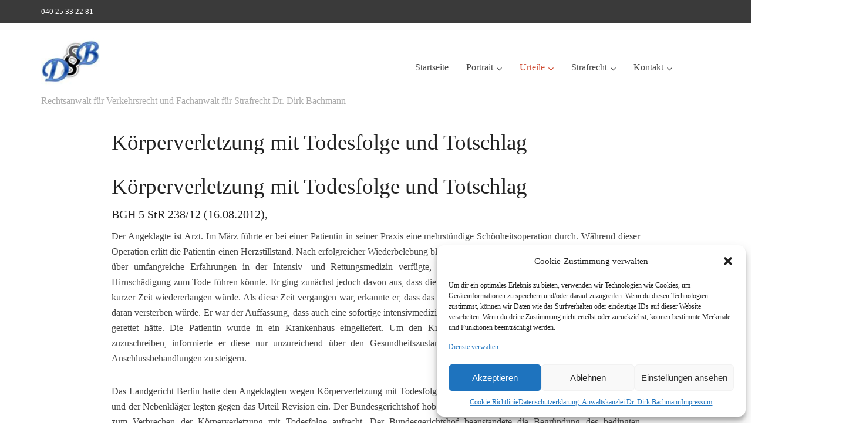

--- FILE ---
content_type: text/html; charset=UTF-8
request_url: http://www.anwalt-bachmann.de/urteile-strafrecht/koerperverletzung-1/koerperverletzung-totschlag/
body_size: 21940
content:
<!DOCTYPE html>
<html lang="de" class="no-js no-svg">

<head>

<meta http-equiv="Content-Type" content="text/html; charset=UTF-8" />
<meta name="viewport" content="user-scalable=yes, width=device-width, initial-scale=1.0, maximum-scale=1, minimum-scale=1">
<link rel="profile" href="https://gmpg.org/xfn/11" />

<meta name='robots' content='index, follow, max-image-preview:large, max-snippet:-1, max-video-preview:-1' />

	<!-- This site is optimized with the Yoast SEO plugin v23.5 - https://yoast.com/wordpress/plugins/seo/ -->
	<title>Körperverletzung mit Todesfolge und Totschlag - Anwalt für Strafrecht und Verkehrsrecht</title>
	<link rel="canonical" href="https://www.anwalt-bachmann.de/urteile-strafrecht/koerperverletzung-1/koerperverletzung-totschlag/" />
	<meta property="og:locale" content="de_DE" />
	<meta property="og:type" content="article" />
	<meta property="og:title" content="Körperverletzung mit Todesfolge und Totschlag - Anwalt für Strafrecht und Verkehrsrecht" />
	<meta property="og:description" content="Körperverletzung mit Todesfolge und Totschlag BGH 5 StR 238/12 (16.08.2012), Der Angeklagte ist Arzt. Im März führte er bei einer Patientin in seiner Praxis eine mehrstündige Schönheitsoperation durch. Während dieser Operation erlitt die Patientin einen Herzstillstand. Nach erfolgreicher Wiederbelebung blieb die Patientin bewusstlos. Der Angeklagte, der auch über umfangreiche Erfahrungen in der Intensiv- und Rettungsmedizin [&hellip;]" />
	<meta property="og:url" content="https://www.anwalt-bachmann.de/urteile-strafrecht/koerperverletzung-1/koerperverletzung-totschlag/" />
	<meta property="og:site_name" content="Anwalt für Strafrecht und Verkehrsrecht" />
	<meta name="twitter:label1" content="Geschätzte Lesezeit" />
	<meta name="twitter:data1" content="2 Minuten" />
	<script type="application/ld+json" class="yoast-schema-graph">{"@context":"https://schema.org","@graph":[{"@type":"WebPage","@id":"https://www.anwalt-bachmann.de/urteile-strafrecht/koerperverletzung-1/koerperverletzung-totschlag/","url":"https://www.anwalt-bachmann.de/urteile-strafrecht/koerperverletzung-1/koerperverletzung-totschlag/","name":"Körperverletzung mit Todesfolge und Totschlag - Anwalt für Strafrecht und Verkehrsrecht","isPartOf":{"@id":"https://www.anwalt-bachmann.de/#website"},"datePublished":"2016-05-15T13:07:54+00:00","dateModified":"2016-05-15T13:07:54+00:00","breadcrumb":{"@id":"https://www.anwalt-bachmann.de/urteile-strafrecht/koerperverletzung-1/koerperverletzung-totschlag/#breadcrumb"},"inLanguage":"de","potentialAction":[{"@type":"ReadAction","target":["https://www.anwalt-bachmann.de/urteile-strafrecht/koerperverletzung-1/koerperverletzung-totschlag/"]}]},{"@type":"BreadcrumbList","@id":"https://www.anwalt-bachmann.de/urteile-strafrecht/koerperverletzung-1/koerperverletzung-totschlag/#breadcrumb","itemListElement":[{"@type":"ListItem","position":1,"name":"Home","item":"https://www.anwalt-bachmann.de/"},{"@type":"ListItem","position":2,"name":"Urteile zum Strafrecht","item":"https://www.anwalt-bachmann.de/urteile-strafrecht/"},{"@type":"ListItem","position":3,"name":"Körperverletzung","item":"https://www.anwalt-bachmann.de/urteile-strafrecht/koerperverletzung-1/"},{"@type":"ListItem","position":4,"name":"Körperverletzung mit Todesfolge und Totschlag"}]},{"@type":"WebSite","@id":"https://www.anwalt-bachmann.de/#website","url":"https://www.anwalt-bachmann.de/","name":"Anwalt für Strafrecht und Verkehrsrecht","description":"Rechtsanwalt für Verkehrsrecht und Fachanwalt für Strafrecht Dr. Dirk Bachmann","publisher":{"@id":"https://www.anwalt-bachmann.de/#organization"},"potentialAction":[{"@type":"SearchAction","target":{"@type":"EntryPoint","urlTemplate":"https://www.anwalt-bachmann.de/?s={search_term_string}"},"query-input":{"@type":"PropertyValueSpecification","valueRequired":true,"valueName":"search_term_string"}}],"inLanguage":"de"},{"@type":"Organization","@id":"https://www.anwalt-bachmann.de/#organization","name":"Anwalt für Strafrecht und Verkehrsrecht","url":"https://www.anwalt-bachmann.de/","logo":{"@type":"ImageObject","inLanguage":"de","@id":"https://www.anwalt-bachmann.de/#/schema/logo/image/","url":"https://www.anwalt-bachmann.de/wp-content/uploads/2023/03/Logo.jpg","contentUrl":"https://www.anwalt-bachmann.de/wp-content/uploads/2023/03/Logo.jpg","width":128,"height":107,"caption":"Anwalt für Strafrecht und Verkehrsrecht"},"image":{"@id":"https://www.anwalt-bachmann.de/#/schema/logo/image/"}}]}</script>
	<!-- / Yoast SEO plugin. -->


<link rel="alternate" type="application/rss+xml" title="Anwalt für Strafrecht und Verkehrsrecht &raquo; Feed" href="https://www.anwalt-bachmann.de/feed/" />
<link rel="alternate" type="application/rss+xml" title="Anwalt für Strafrecht und Verkehrsrecht &raquo; Kommentar-Feed" href="https://www.anwalt-bachmann.de/comments/feed/" />
<link rel="alternate" type="application/rss+xml" title="Anwalt für Strafrecht und Verkehrsrecht &raquo; Körperverletzung mit Todesfolge und Totschlag-Kommentar-Feed" href="https://www.anwalt-bachmann.de/urteile-strafrecht/koerperverletzung-1/koerperverletzung-totschlag/feed/" />
<script type="text/javascript">
/* <![CDATA[ */
window._wpemojiSettings = {"baseUrl":"https:\/\/s.w.org\/images\/core\/emoji\/14.0.0\/72x72\/","ext":".png","svgUrl":"https:\/\/s.w.org\/images\/core\/emoji\/14.0.0\/svg\/","svgExt":".svg","source":{"concatemoji":"http:\/\/www.anwalt-bachmann.de\/wp-includes\/js\/wp-emoji-release.min.js?ver=6.4.7"}};
/*! This file is auto-generated */
!function(i,n){var o,s,e;function c(e){try{var t={supportTests:e,timestamp:(new Date).valueOf()};sessionStorage.setItem(o,JSON.stringify(t))}catch(e){}}function p(e,t,n){e.clearRect(0,0,e.canvas.width,e.canvas.height),e.fillText(t,0,0);var t=new Uint32Array(e.getImageData(0,0,e.canvas.width,e.canvas.height).data),r=(e.clearRect(0,0,e.canvas.width,e.canvas.height),e.fillText(n,0,0),new Uint32Array(e.getImageData(0,0,e.canvas.width,e.canvas.height).data));return t.every(function(e,t){return e===r[t]})}function u(e,t,n){switch(t){case"flag":return n(e,"\ud83c\udff3\ufe0f\u200d\u26a7\ufe0f","\ud83c\udff3\ufe0f\u200b\u26a7\ufe0f")?!1:!n(e,"\ud83c\uddfa\ud83c\uddf3","\ud83c\uddfa\u200b\ud83c\uddf3")&&!n(e,"\ud83c\udff4\udb40\udc67\udb40\udc62\udb40\udc65\udb40\udc6e\udb40\udc67\udb40\udc7f","\ud83c\udff4\u200b\udb40\udc67\u200b\udb40\udc62\u200b\udb40\udc65\u200b\udb40\udc6e\u200b\udb40\udc67\u200b\udb40\udc7f");case"emoji":return!n(e,"\ud83e\udef1\ud83c\udffb\u200d\ud83e\udef2\ud83c\udfff","\ud83e\udef1\ud83c\udffb\u200b\ud83e\udef2\ud83c\udfff")}return!1}function f(e,t,n){var r="undefined"!=typeof WorkerGlobalScope&&self instanceof WorkerGlobalScope?new OffscreenCanvas(300,150):i.createElement("canvas"),a=r.getContext("2d",{willReadFrequently:!0}),o=(a.textBaseline="top",a.font="600 32px Arial",{});return e.forEach(function(e){o[e]=t(a,e,n)}),o}function t(e){var t=i.createElement("script");t.src=e,t.defer=!0,i.head.appendChild(t)}"undefined"!=typeof Promise&&(o="wpEmojiSettingsSupports",s=["flag","emoji"],n.supports={everything:!0,everythingExceptFlag:!0},e=new Promise(function(e){i.addEventListener("DOMContentLoaded",e,{once:!0})}),new Promise(function(t){var n=function(){try{var e=JSON.parse(sessionStorage.getItem(o));if("object"==typeof e&&"number"==typeof e.timestamp&&(new Date).valueOf()<e.timestamp+604800&&"object"==typeof e.supportTests)return e.supportTests}catch(e){}return null}();if(!n){if("undefined"!=typeof Worker&&"undefined"!=typeof OffscreenCanvas&&"undefined"!=typeof URL&&URL.createObjectURL&&"undefined"!=typeof Blob)try{var e="postMessage("+f.toString()+"("+[JSON.stringify(s),u.toString(),p.toString()].join(",")+"));",r=new Blob([e],{type:"text/javascript"}),a=new Worker(URL.createObjectURL(r),{name:"wpTestEmojiSupports"});return void(a.onmessage=function(e){c(n=e.data),a.terminate(),t(n)})}catch(e){}c(n=f(s,u,p))}t(n)}).then(function(e){for(var t in e)n.supports[t]=e[t],n.supports.everything=n.supports.everything&&n.supports[t],"flag"!==t&&(n.supports.everythingExceptFlag=n.supports.everythingExceptFlag&&n.supports[t]);n.supports.everythingExceptFlag=n.supports.everythingExceptFlag&&!n.supports.flag,n.DOMReady=!1,n.readyCallback=function(){n.DOMReady=!0}}).then(function(){return e}).then(function(){var e;n.supports.everything||(n.readyCallback(),(e=n.source||{}).concatemoji?t(e.concatemoji):e.wpemoji&&e.twemoji&&(t(e.twemoji),t(e.wpemoji)))}))}((window,document),window._wpemojiSettings);
/* ]]> */
</script>
<style id='wp-emoji-styles-inline-css' type='text/css'>

	img.wp-smiley, img.emoji {
		display: inline !important;
		border: none !important;
		box-shadow: none !important;
		height: 1em !important;
		width: 1em !important;
		margin: 0 0.07em !important;
		vertical-align: -0.1em !important;
		background: none !important;
		padding: 0 !important;
	}
</style>
<link rel='stylesheet' id='wp-block-library-css' href='http://www.anwalt-bachmann.de/wp-includes/css/dist/block-library/style.min.css?ver=6.4.7' type='text/css' media='all' />
<style id='classic-theme-styles-inline-css' type='text/css'>
/*! This file is auto-generated */
.wp-block-button__link{color:#fff;background-color:#32373c;border-radius:9999px;box-shadow:none;text-decoration:none;padding:calc(.667em + 2px) calc(1.333em + 2px);font-size:1.125em}.wp-block-file__button{background:#32373c;color:#fff;text-decoration:none}
</style>
<style id='global-styles-inline-css' type='text/css'>
body{--wp--preset--color--black: #000000;--wp--preset--color--cyan-bluish-gray: #abb8c3;--wp--preset--color--white: #ffffff;--wp--preset--color--pale-pink: #f78da7;--wp--preset--color--vivid-red: #cf2e2e;--wp--preset--color--luminous-vivid-orange: #ff6900;--wp--preset--color--luminous-vivid-amber: #fcb900;--wp--preset--color--light-green-cyan: #7bdcb5;--wp--preset--color--vivid-green-cyan: #00d084;--wp--preset--color--pale-cyan-blue: #8ed1fc;--wp--preset--color--vivid-cyan-blue: #0693e3;--wp--preset--color--vivid-purple: #9b51e0;--wp--preset--color--vce-acc: #cf4d35;--wp--preset--color--vce-meta: #9b9b9b;--wp--preset--color--vce-txt: #444444;--wp--preset--color--vce-bg: #ffffff;--wp--preset--gradient--vivid-cyan-blue-to-vivid-purple: linear-gradient(135deg,rgba(6,147,227,1) 0%,rgb(155,81,224) 100%);--wp--preset--gradient--light-green-cyan-to-vivid-green-cyan: linear-gradient(135deg,rgb(122,220,180) 0%,rgb(0,208,130) 100%);--wp--preset--gradient--luminous-vivid-amber-to-luminous-vivid-orange: linear-gradient(135deg,rgba(252,185,0,1) 0%,rgba(255,105,0,1) 100%);--wp--preset--gradient--luminous-vivid-orange-to-vivid-red: linear-gradient(135deg,rgba(255,105,0,1) 0%,rgb(207,46,46) 100%);--wp--preset--gradient--very-light-gray-to-cyan-bluish-gray: linear-gradient(135deg,rgb(238,238,238) 0%,rgb(169,184,195) 100%);--wp--preset--gradient--cool-to-warm-spectrum: linear-gradient(135deg,rgb(74,234,220) 0%,rgb(151,120,209) 20%,rgb(207,42,186) 40%,rgb(238,44,130) 60%,rgb(251,105,98) 80%,rgb(254,248,76) 100%);--wp--preset--gradient--blush-light-purple: linear-gradient(135deg,rgb(255,206,236) 0%,rgb(152,150,240) 100%);--wp--preset--gradient--blush-bordeaux: linear-gradient(135deg,rgb(254,205,165) 0%,rgb(254,45,45) 50%,rgb(107,0,62) 100%);--wp--preset--gradient--luminous-dusk: linear-gradient(135deg,rgb(255,203,112) 0%,rgb(199,81,192) 50%,rgb(65,88,208) 100%);--wp--preset--gradient--pale-ocean: linear-gradient(135deg,rgb(255,245,203) 0%,rgb(182,227,212) 50%,rgb(51,167,181) 100%);--wp--preset--gradient--electric-grass: linear-gradient(135deg,rgb(202,248,128) 0%,rgb(113,206,126) 100%);--wp--preset--gradient--midnight: linear-gradient(135deg,rgb(2,3,129) 0%,rgb(40,116,252) 100%);--wp--preset--font-size--small: 13px;--wp--preset--font-size--medium: 20px;--wp--preset--font-size--large: 21px;--wp--preset--font-size--x-large: 42px;--wp--preset--font-size--normal: 16px;--wp--preset--font-size--huge: 28px;--wp--preset--spacing--20: 0.44rem;--wp--preset--spacing--30: 0.67rem;--wp--preset--spacing--40: 1rem;--wp--preset--spacing--50: 1.5rem;--wp--preset--spacing--60: 2.25rem;--wp--preset--spacing--70: 3.38rem;--wp--preset--spacing--80: 5.06rem;--wp--preset--shadow--natural: 6px 6px 9px rgba(0, 0, 0, 0.2);--wp--preset--shadow--deep: 12px 12px 50px rgba(0, 0, 0, 0.4);--wp--preset--shadow--sharp: 6px 6px 0px rgba(0, 0, 0, 0.2);--wp--preset--shadow--outlined: 6px 6px 0px -3px rgba(255, 255, 255, 1), 6px 6px rgba(0, 0, 0, 1);--wp--preset--shadow--crisp: 6px 6px 0px rgba(0, 0, 0, 1);}:where(.is-layout-flex){gap: 0.5em;}:where(.is-layout-grid){gap: 0.5em;}body .is-layout-flow > .alignleft{float: left;margin-inline-start: 0;margin-inline-end: 2em;}body .is-layout-flow > .alignright{float: right;margin-inline-start: 2em;margin-inline-end: 0;}body .is-layout-flow > .aligncenter{margin-left: auto !important;margin-right: auto !important;}body .is-layout-constrained > .alignleft{float: left;margin-inline-start: 0;margin-inline-end: 2em;}body .is-layout-constrained > .alignright{float: right;margin-inline-start: 2em;margin-inline-end: 0;}body .is-layout-constrained > .aligncenter{margin-left: auto !important;margin-right: auto !important;}body .is-layout-constrained > :where(:not(.alignleft):not(.alignright):not(.alignfull)){max-width: var(--wp--style--global--content-size);margin-left: auto !important;margin-right: auto !important;}body .is-layout-constrained > .alignwide{max-width: var(--wp--style--global--wide-size);}body .is-layout-flex{display: flex;}body .is-layout-flex{flex-wrap: wrap;align-items: center;}body .is-layout-flex > *{margin: 0;}body .is-layout-grid{display: grid;}body .is-layout-grid > *{margin: 0;}:where(.wp-block-columns.is-layout-flex){gap: 2em;}:where(.wp-block-columns.is-layout-grid){gap: 2em;}:where(.wp-block-post-template.is-layout-flex){gap: 1.25em;}:where(.wp-block-post-template.is-layout-grid){gap: 1.25em;}.has-black-color{color: var(--wp--preset--color--black) !important;}.has-cyan-bluish-gray-color{color: var(--wp--preset--color--cyan-bluish-gray) !important;}.has-white-color{color: var(--wp--preset--color--white) !important;}.has-pale-pink-color{color: var(--wp--preset--color--pale-pink) !important;}.has-vivid-red-color{color: var(--wp--preset--color--vivid-red) !important;}.has-luminous-vivid-orange-color{color: var(--wp--preset--color--luminous-vivid-orange) !important;}.has-luminous-vivid-amber-color{color: var(--wp--preset--color--luminous-vivid-amber) !important;}.has-light-green-cyan-color{color: var(--wp--preset--color--light-green-cyan) !important;}.has-vivid-green-cyan-color{color: var(--wp--preset--color--vivid-green-cyan) !important;}.has-pale-cyan-blue-color{color: var(--wp--preset--color--pale-cyan-blue) !important;}.has-vivid-cyan-blue-color{color: var(--wp--preset--color--vivid-cyan-blue) !important;}.has-vivid-purple-color{color: var(--wp--preset--color--vivid-purple) !important;}.has-black-background-color{background-color: var(--wp--preset--color--black) !important;}.has-cyan-bluish-gray-background-color{background-color: var(--wp--preset--color--cyan-bluish-gray) !important;}.has-white-background-color{background-color: var(--wp--preset--color--white) !important;}.has-pale-pink-background-color{background-color: var(--wp--preset--color--pale-pink) !important;}.has-vivid-red-background-color{background-color: var(--wp--preset--color--vivid-red) !important;}.has-luminous-vivid-orange-background-color{background-color: var(--wp--preset--color--luminous-vivid-orange) !important;}.has-luminous-vivid-amber-background-color{background-color: var(--wp--preset--color--luminous-vivid-amber) !important;}.has-light-green-cyan-background-color{background-color: var(--wp--preset--color--light-green-cyan) !important;}.has-vivid-green-cyan-background-color{background-color: var(--wp--preset--color--vivid-green-cyan) !important;}.has-pale-cyan-blue-background-color{background-color: var(--wp--preset--color--pale-cyan-blue) !important;}.has-vivid-cyan-blue-background-color{background-color: var(--wp--preset--color--vivid-cyan-blue) !important;}.has-vivid-purple-background-color{background-color: var(--wp--preset--color--vivid-purple) !important;}.has-black-border-color{border-color: var(--wp--preset--color--black) !important;}.has-cyan-bluish-gray-border-color{border-color: var(--wp--preset--color--cyan-bluish-gray) !important;}.has-white-border-color{border-color: var(--wp--preset--color--white) !important;}.has-pale-pink-border-color{border-color: var(--wp--preset--color--pale-pink) !important;}.has-vivid-red-border-color{border-color: var(--wp--preset--color--vivid-red) !important;}.has-luminous-vivid-orange-border-color{border-color: var(--wp--preset--color--luminous-vivid-orange) !important;}.has-luminous-vivid-amber-border-color{border-color: var(--wp--preset--color--luminous-vivid-amber) !important;}.has-light-green-cyan-border-color{border-color: var(--wp--preset--color--light-green-cyan) !important;}.has-vivid-green-cyan-border-color{border-color: var(--wp--preset--color--vivid-green-cyan) !important;}.has-pale-cyan-blue-border-color{border-color: var(--wp--preset--color--pale-cyan-blue) !important;}.has-vivid-cyan-blue-border-color{border-color: var(--wp--preset--color--vivid-cyan-blue) !important;}.has-vivid-purple-border-color{border-color: var(--wp--preset--color--vivid-purple) !important;}.has-vivid-cyan-blue-to-vivid-purple-gradient-background{background: var(--wp--preset--gradient--vivid-cyan-blue-to-vivid-purple) !important;}.has-light-green-cyan-to-vivid-green-cyan-gradient-background{background: var(--wp--preset--gradient--light-green-cyan-to-vivid-green-cyan) !important;}.has-luminous-vivid-amber-to-luminous-vivid-orange-gradient-background{background: var(--wp--preset--gradient--luminous-vivid-amber-to-luminous-vivid-orange) !important;}.has-luminous-vivid-orange-to-vivid-red-gradient-background{background: var(--wp--preset--gradient--luminous-vivid-orange-to-vivid-red) !important;}.has-very-light-gray-to-cyan-bluish-gray-gradient-background{background: var(--wp--preset--gradient--very-light-gray-to-cyan-bluish-gray) !important;}.has-cool-to-warm-spectrum-gradient-background{background: var(--wp--preset--gradient--cool-to-warm-spectrum) !important;}.has-blush-light-purple-gradient-background{background: var(--wp--preset--gradient--blush-light-purple) !important;}.has-blush-bordeaux-gradient-background{background: var(--wp--preset--gradient--blush-bordeaux) !important;}.has-luminous-dusk-gradient-background{background: var(--wp--preset--gradient--luminous-dusk) !important;}.has-pale-ocean-gradient-background{background: var(--wp--preset--gradient--pale-ocean) !important;}.has-electric-grass-gradient-background{background: var(--wp--preset--gradient--electric-grass) !important;}.has-midnight-gradient-background{background: var(--wp--preset--gradient--midnight) !important;}.has-small-font-size{font-size: var(--wp--preset--font-size--small) !important;}.has-medium-font-size{font-size: var(--wp--preset--font-size--medium) !important;}.has-large-font-size{font-size: var(--wp--preset--font-size--large) !important;}.has-x-large-font-size{font-size: var(--wp--preset--font-size--x-large) !important;}
.wp-block-navigation a:where(:not(.wp-element-button)){color: inherit;}
:where(.wp-block-post-template.is-layout-flex){gap: 1.25em;}:where(.wp-block-post-template.is-layout-grid){gap: 1.25em;}
:where(.wp-block-columns.is-layout-flex){gap: 2em;}:where(.wp-block-columns.is-layout-grid){gap: 2em;}
.wp-block-pullquote{font-size: 1.5em;line-height: 1.6;}
</style>
<link rel='stylesheet' id='contact-form-7-css' href='http://www.anwalt-bachmann.de/wp-content/plugins/contact-form-7/includes/css/styles.css?ver=5.9.8' type='text/css' media='all' />
<link rel='stylesheet' id='mks_shortcodes_simple_line_icons-css' href='http://www.anwalt-bachmann.de/wp-content/plugins/meks-flexible-shortcodes/css/simple-line/simple-line-icons.css?ver=1.3.8' type='text/css' media='screen' />
<link rel='stylesheet' id='mks_shortcodes_css-css' href='http://www.anwalt-bachmann.de/wp-content/plugins/meks-flexible-shortcodes/css/style.css?ver=1.3.8' type='text/css' media='screen' />
<link rel='stylesheet' id='cmplz-general-css' href='http://www.anwalt-bachmann.de/wp-content/plugins/complianz-gdpr-premium/assets/css/cookieblocker.min.css?ver=1745355624' type='text/css' media='all' />
<link rel='stylesheet' id='bachmann-css' href='http://www.anwalt-bachmann.de/wp-content/themes/bachmann/assets/global.css?ver=6.4.7' type='text/css' media='all' />
<link rel='stylesheet' id='vce-style-css' href='http://www.anwalt-bachmann.de/wp-content/themes/voice/assets/css/min.css?ver=3.0.2' type='text/css' media='all' />
<style id='vce-style-inline-css' type='text/css'>
body, button, input, select, textarea {font-size: 1.6rem;}.vce-single .entry-headline p{font-size: 2.2rem;}.main-navigation a{font-size: 1.6rem;}.sidebar .widget-title{font-size: 1.8rem;}.sidebar .widget, .vce-lay-c .entry-content, .vce-lay-h .entry-content {font-size: 1.4rem;}.vce-featured-link-article{font-size: 5.2rem;}.vce-featured-grid-big.vce-featured-grid .vce-featured-link-article{font-size: 3.4rem;}.vce-featured-grid .vce-featured-link-article{font-size: 2.2rem;}h1 { font-size: 4.5rem; }h2 { font-size: 4.0rem; }h3 { font-size: 3.5rem; }h4 { font-size: 2.5rem; }h5 { font-size: 2.0rem; }h6 { font-size: 1.8rem; }.comment-reply-title, .main-box-title{font-size: 2.2rem;}h1.entry-title{font-size: 4.5rem;}.vce-lay-a .entry-title a{font-size: 3.4rem;}.vce-lay-b .entry-title{font-size: 2.4rem;}.vce-lay-c .entry-title, .vce-sid-none .vce-lay-c .entry-title{font-size: 2.2rem;}.vce-lay-d .entry-title{font-size: 1.5rem;}.vce-lay-e .entry-title{font-size: 1.4rem;}.vce-lay-f .entry-title{font-size: 1.4rem;}.vce-lay-g .entry-title a, .vce-lay-g .entry-title a:hover{font-size: 3.0rem;}.vce-lay-h .entry-title{font-size: 2.4rem;}.entry-meta div,.entry-meta div a,.vce-lay-g .meta-item,.vce-lay-c .meta-item{font-size: 1.4rem;}.vce-lay-d .meta-category a,.vce-lay-d .entry-meta div,.vce-lay-d .entry-meta div a,.vce-lay-e .entry-meta div,.vce-lay-e .entry-meta div a,.vce-lay-e .fn,.vce-lay-e .meta-item{font-size: 1.3rem;}body {background-color:#ffffff;}body,.mks_author_widget h3,.site-description,.meta-category a,textarea {font-family: 'Palatino Linotype', 'Book Antiqua', Palatino, serif;font-weight: 400;}h1,h2,h3,h4,h5,h6,blockquote,.vce-post-link,.site-title,.site-title a,.main-box-title,.comment-reply-title,.entry-title a,.vce-single .entry-headline p,.vce-prev-next-link,.author-title,.mks_pullquote,.widget_rss ul li .rsswidget,#bbpress-forums .bbp-forum-title,#bbpress-forums .bbp-topic-permalink {font-family: 'Palatino Linotype', 'Book Antiqua', Palatino, serif;font-weight: 400;}.main-navigation a,.sidr a{font-family: 'Palatino Linotype', 'Book Antiqua', Palatino, serif;font-weight: 400;}.vce-single .entry-content,.vce-single .entry-headline,.vce-single .entry-footer,.vce-share-bar {width: 600px;}.vce-lay-a .lay-a-content{width: 600px;max-width: 600px;}.vce-page .entry-content,.vce-page .entry-title-page {width: 600px;}.vce-sid-none .vce-single .entry-content,.vce-sid-none .vce-single .entry-headline,.vce-sid-none .vce-single .entry-footer {width: 600px;}.vce-sid-none .vce-page .entry-content,.vce-sid-none .vce-page .entry-title-page,.error404 .entry-content {width: 900px;max-width: 900px;}body, button, input, select, textarea{color: #444444;}h1,h2,h3,h4,h5,h6,.entry-title a,.prev-next-nav a,#bbpress-forums .bbp-forum-title, #bbpress-forums .bbp-topic-permalink,.woocommerce ul.products li.product .price .amount{color: #232323;}a,.entry-title a:hover,.vce-prev-next-link:hover,.vce-author-links a:hover,.required,.error404 h4,.prev-next-nav a:hover,#bbpress-forums .bbp-forum-title:hover, #bbpress-forums .bbp-topic-permalink:hover,.woocommerce ul.products li.product h3:hover,.woocommerce ul.products li.product h3:hover mark,.main-box-title a:hover{color: #cf4d35;}.vce-square,.vce-main-content .mejs-controls .mejs-time-rail .mejs-time-current,button,input[type="button"],input[type="reset"],input[type="submit"],.vce-button,.pagination-wapper a,#vce-pagination .next.page-numbers,#vce-pagination .prev.page-numbers,#vce-pagination .page-numbers,#vce-pagination .page-numbers.current,.vce-link-pages a,#vce-pagination a,.vce-load-more a,.vce-slider-pagination .owl-nav > div,.vce-mega-menu-posts-wrap .owl-nav > div,.comment-reply-link:hover,.vce-featured-section a,.vce-lay-g .vce-featured-info .meta-category a,.vce-404-menu a,.vce-post.sticky .meta-image:before,#vce-pagination .page-numbers:hover,#bbpress-forums .bbp-pagination .current,#bbpress-forums .bbp-pagination a:hover,.woocommerce #respond input#submit,.woocommerce a.button,.woocommerce button.button,.woocommerce input.button,.woocommerce ul.products li.product .added_to_cart,.woocommerce #respond input#submit:hover,.woocommerce a.button:hover,.woocommerce button.button:hover,.woocommerce input.button:hover,.woocommerce ul.products li.product .added_to_cart:hover,.woocommerce #respond input#submit.alt,.woocommerce a.button.alt,.woocommerce button.button.alt,.woocommerce input.button.alt,.woocommerce #respond input#submit.alt:hover, .woocommerce a.button.alt:hover, .woocommerce button.button.alt:hover, .woocommerce input.button.alt:hover,.woocommerce span.onsale,.woocommerce .widget_price_filter .ui-slider .ui-slider-range,.woocommerce .widget_price_filter .ui-slider .ui-slider-handle,.comments-holder .navigation .page-numbers.current,.vce-lay-a .vce-read-more:hover,.vce-lay-c .vce-read-more:hover,body div.wpforms-container-full .wpforms-form input[type=submit], body div.wpforms-container-full .wpforms-form button[type=submit], body div.wpforms-container-full .wpforms-form .wpforms-page-button,body div.wpforms-container-full .wpforms-form input[type=submit]:hover, body div.wpforms-container-full .wpforms-form button[type=submit]:hover, body div.wpforms-container-full .wpforms-form .wpforms-page-button:hover,.wp-block-search__button {background-color: #cf4d35;}#vce-pagination .page-numbers,.comments-holder .navigation .page-numbers{background: transparent;color: #cf4d35;border: 1px solid #cf4d35;}.comments-holder .navigation .page-numbers:hover{background: #cf4d35;border: 1px solid #cf4d35;}.bbp-pagination-links a{background: transparent;color: #cf4d35;border: 1px solid #cf4d35 !important;}#vce-pagination .page-numbers.current,.bbp-pagination-links span.current,.comments-holder .navigation .page-numbers.current{border: 1px solid #cf4d35;}.widget_categories .cat-item:before,.widget_categories .cat-item .count{background: #cf4d35;}.comment-reply-link,.vce-lay-a .vce-read-more,.vce-lay-c .vce-read-more{border: 1px solid #cf4d35;}.entry-meta div,.entry-meta-count,.entry-meta div a,.comment-metadata a,.meta-category span,.meta-author-wrapped,.wp-caption .wp-caption-text,.widget_rss .rss-date,.sidebar cite,.site-footer cite,.sidebar .vce-post-list .entry-meta div,.sidebar .vce-post-list .entry-meta div a,.sidebar .vce-post-list .fn,.sidebar .vce-post-list .fn a,.site-footer .vce-post-list .entry-meta div,.site-footer .vce-post-list .entry-meta div a,.site-footer .vce-post-list .fn,.site-footer .vce-post-list .fn a,#bbpress-forums .bbp-topic-started-by,#bbpress-forums .bbp-topic-started-in,#bbpress-forums .bbp-forum-info .bbp-forum-content,#bbpress-forums p.bbp-topic-meta,span.bbp-admin-links a,.bbp-reply-post-date,#bbpress-forums li.bbp-header,#bbpress-forums li.bbp-footer,.woocommerce .woocommerce-result-count,.woocommerce .product_meta{color: #9b9b9b;}.main-box-title, .comment-reply-title, .main-box-head{background: #ffffff;color: #232323;}.main-box-title a{color: #232323;}.sidebar .widget .widget-title a{color: #232323;}.main-box,.comment-respond,.prev-next-nav{background: #f9f9f9;}.vce-post,ul.comment-list > li.comment,.main-box-single,.ie8 .vce-single,#disqus_thread,.vce-author-card,.vce-author-card .vce-content-outside,.mks-bredcrumbs-container,ul.comment-list > li.pingback{background: #ffffff;}.mks_tabs.horizontal .mks_tab_nav_item.active{border-bottom: 1px solid #ffffff;}.mks_tabs.horizontal .mks_tab_item,.mks_tabs.vertical .mks_tab_nav_item.active,.mks_tabs.horizontal .mks_tab_nav_item.active{background: #ffffff;}.mks_tabs.vertical .mks_tab_nav_item.active{border-right: 1px solid #ffffff;}#vce-pagination,.vce-slider-pagination .owl-controls,.vce-content-outside,.comments-holder .navigation{background: #f3f3f3;}.sidebar .widget-title{background: #ffffff;color: #232323;}.sidebar .widget{background: #f9f9f9;}.sidebar .widget,.sidebar .widget li a,.sidebar .mks_author_widget h3 a,.sidebar .mks_author_widget h3,.sidebar .vce-search-form .vce-search-input,.sidebar .vce-search-form .vce-search-input:focus{color: #444444;}.sidebar .widget li a:hover,.sidebar .widget a,.widget_nav_menu li.menu-item-has-children:hover:after,.widget_pages li.page_item_has_children:hover:after{color: #cf4d35;}.sidebar .tagcloud a {border: 1px solid #cf4d35;}.sidebar .mks_author_link,.sidebar .tagcloud a:hover,.sidebar .mks_themeforest_widget .more,.sidebar button,.sidebar input[type="button"],.sidebar input[type="reset"],.sidebar input[type="submit"],.sidebar .vce-button,.sidebar .bbp_widget_login .button{background-color: #cf4d35;}.sidebar .mks_author_widget .mks_autor_link_wrap,.sidebar .mks_themeforest_widget .mks_read_more,.widget .meks-instagram-follow-link {background: #f3f3f3;}.sidebar #wp-calendar caption,.sidebar .recentcomments,.sidebar .post-date,.sidebar #wp-calendar tbody{color: rgba(68,68,68,0.7);}.site-footer{background: #373941;}.site-footer .widget-title{color: #ffffff;}.site-footer,.site-footer .widget,.site-footer .widget li a,.site-footer .mks_author_widget h3 a,.site-footer .mks_author_widget h3,.site-footer .vce-search-form .vce-search-input,.site-footer .vce-search-form .vce-search-input:focus{color: #f9f9f9;}.site-footer .widget li a:hover,.site-footer .widget a,.site-info a{color: #cf4d35;}.site-footer .tagcloud a {border: 1px solid #cf4d35;}.site-footer .mks_author_link,.site-footer .mks_themeforest_widget .more,.site-footer button,.site-footer input[type="button"],.site-footer input[type="reset"],.site-footer input[type="submit"],.site-footer .vce-button,.site-footer .tagcloud a:hover{background-color: #cf4d35;}.site-footer #wp-calendar caption,.site-footer .recentcomments,.site-footer .post-date,.site-footer #wp-calendar tbody,.site-footer .site-info{color: rgba(249,249,249,0.7);}.top-header,.top-nav-menu li .sub-menu{background: #3a3a3a;}.top-header,.top-header a{color: #ffffff;}.top-header .vce-search-form .vce-search-input,.top-header .vce-search-input:focus,.top-header .vce-search-submit{color: #ffffff;}.top-header .vce-search-form .vce-search-input::-webkit-input-placeholder { color: #ffffff;}.top-header .vce-search-form .vce-search-input:-moz-placeholder { color: #ffffff;}.top-header .vce-search-form .vce-search-input::-moz-placeholder { color: #ffffff;}.top-header .vce-search-form .vce-search-input:-ms-input-placeholder { color: #ffffff;}.header-1-wrapper{height: 150px;padding-top: 15px;}.header-2-wrapper,.header-3-wrapper{height: 150px;}.header-2-wrapper .site-branding,.header-3-wrapper .site-branding{top: 15px;left: 0px;}.site-title a, .site-title a:hover{color: #232323;}.site-description{color: #aaaaaa;}.main-header{background-color: #ffffff;}.header-bottom-wrapper{background: #fcfcfc;}.vce-header-ads{margin: 30px 0;}.header-3-wrapper .nav-menu > li > a{padding: 65px 15px;}.header-sticky,.sidr{background: rgba(255,255,255,0.95);}.ie8 .header-sticky{background: #ffffff;}.main-navigation a,.nav-menu .vce-mega-menu > .sub-menu > li > a,.sidr li a,.vce-menu-parent{color: #4a4a4a;}.nav-menu > li:hover > a,.nav-menu > .current_page_item > a,.nav-menu > .current-menu-item > a,.nav-menu > .current-menu-ancestor > a,.main-navigation a.vce-item-selected,.main-navigation ul ul li:hover > a,.nav-menu ul .current-menu-item a,.nav-menu ul .current_page_item a,.vce-menu-parent:hover,.sidr li a:hover,.sidr li.sidr-class-current_page_item > a,.main-navigation li.current-menu-item.fa:before,.vce-responsive-nav{color: #cf4d35;}#sidr-id-vce_main_navigation_menu .soc-nav-menu li a:hover {color: #ffffff;}.nav-menu > li:hover > a,.nav-menu > .current_page_item > a,.nav-menu > .current-menu-item > a,.nav-menu > .current-menu-ancestor > a,.main-navigation a.vce-item-selected,.main-navigation ul ul,.header-sticky .nav-menu > .current_page_item:hover > a,.header-sticky .nav-menu > .current-menu-item:hover > a,.header-sticky .nav-menu > .current-menu-ancestor:hover > a,.header-sticky .main-navigation a.vce-item-selected:hover{background-color: #ffffff;}.search-header-wrap ul {border-top: 2px solid #cf4d35;}.vce-cart-icon a.vce-custom-cart span,.sidr-class-vce-custom-cart .sidr-class-vce-cart-count {background: #cf4d35;font-family: 'Palatino Linotype', 'Book Antiqua', Palatino, serif;}.vce-border-top .main-box-title{border-top: 2px solid #cf4d35;}.tagcloud a:hover,.sidebar .widget .mks_author_link,.sidebar .widget.mks_themeforest_widget .more,.site-footer .widget .mks_author_link,.site-footer .widget.mks_themeforest_widget .more,.vce-lay-g .entry-meta div,.vce-lay-g .fn,.vce-lay-g .fn a{color: #FFF;}.vce-featured-header .vce-featured-header-background{opacity: 0.5}.vce-featured-grid .vce-featured-header-background,.vce-post-big .vce-post-img:after,.vce-post-slider .vce-post-img:after{opacity: 0.5}.vce-featured-grid .owl-item:hover .vce-grid-text .vce-featured-header-background,.vce-post-big li:hover .vce-post-img:after,.vce-post-slider li:hover .vce-post-img:after {opacity: 0.8}.vce-featured-grid.vce-featured-grid-big .vce-featured-header-background,.vce-post-big .vce-post-img:after,.vce-post-slider .vce-post-img:after{opacity: 0.5}.vce-featured-grid.vce-featured-grid-big .owl-item:hover .vce-grid-text .vce-featured-header-background,.vce-post-big li:hover .vce-post-img:after,.vce-post-slider li:hover .vce-post-img:after {opacity: 0.8}#back-top {background: #323232}.sidr input[type=text]{background: rgba(74,74,74,0.1);color: rgba(74,74,74,0.5);}.is-style-solid-color{background-color: #cf4d35;color: #ffffff;}.wp-block-image figcaption{color: #9b9b9b;}.wp-block-cover .wp-block-cover-image-text, .wp-block-cover .wp-block-cover-text, .wp-block-cover h2, .wp-block-cover-image .wp-block-cover-image-text, .wp-block-cover-image .wp-block-cover-text, .wp-block-cover-image h2,p.has-drop-cap:not(:focus)::first-letter,p.wp-block-subhead{font-family: 'Palatino Linotype', 'Book Antiqua', Palatino, serif;font-weight: 400;}.wp-block-cover .wp-block-cover-image-text, .wp-block-cover .wp-block-cover-text, .wp-block-cover h2, .wp-block-cover-image .wp-block-cover-image-text, .wp-block-cover-image .wp-block-cover-text, .wp-block-cover-image h2{font-size: 2.5rem;}p.wp-block-subhead{font-size: 2.2rem;}.wp-block-button__link{background: #cf4d35}.wp-block-search .wp-block-search__button{color: #ffffff}.meta-image:hover a img,.vce-lay-h .img-wrap:hover .meta-image > img,.img-wrp:hover img,.vce-gallery-big:hover img,.vce-gallery .gallery-item:hover img,.wp-block-gallery .blocks-gallery-item:hover img,.vce_posts_widget .vce-post-big li:hover img,.vce-featured-grid .owl-item:hover img,.vce-post-img:hover img,.mega-menu-img:hover img{-webkit-transform: scale(1.1);-moz-transform: scale(1.1);-o-transform: scale(1.1);-ms-transform: scale(1.1);transform: scale(1.1);}.has-small-font-size{ font-size: 1.2rem;}.has-large-font-size{ font-size: 1.9rem;}.has-huge-font-size{ font-size: 2.3rem;}@media(min-width: 671px){.has-small-font-size{ font-size: 1.3rem;}.has-normal-font-size{ font-size: 1.6rem;}.has-large-font-size{ font-size: 2.1rem;}.has-huge-font-size{ font-size: 2.8rem;}}.has-vce-acc-background-color{ background-color: #cf4d35;}.has-vce-acc-color{ color: #cf4d35;}.has-vce-meta-background-color{ background-color: #9b9b9b;}.has-vce-meta-color{ color: #9b9b9b;}.has-vce-txt-background-color{ background-color: #444444;}.has-vce-txt-color{ color: #444444;}.has-vce-bg-background-color{ background-color: #ffffff;}.has-vce-bg-color{ color: #ffffff;}
</style>
<link rel='stylesheet' id='meks-ads-widget-css' href='http://www.anwalt-bachmann.de/wp-content/plugins/meks-easy-ads-widget/css/style.css?ver=2.0.9' type='text/css' media='all' />
<link rel='stylesheet' id='meks_instagram-widget-styles-css' href='http://www.anwalt-bachmann.de/wp-content/plugins/meks-easy-instagram-widget/css/widget.css?ver=6.4.7' type='text/css' media='all' />
<link rel='stylesheet' id='meks-flickr-widget-css' href='http://www.anwalt-bachmann.de/wp-content/plugins/meks-simple-flickr-widget/css/style.css?ver=1.3' type='text/css' media='all' />
<link rel='stylesheet' id='meks-author-widget-css' href='http://www.anwalt-bachmann.de/wp-content/plugins/meks-smart-author-widget/css/style.css?ver=1.1.5' type='text/css' media='all' />
<link rel='stylesheet' id='meks_ess-main-css' href='http://www.anwalt-bachmann.de/wp-content/plugins/meks-easy-social-share/assets/css/main.css?ver=1.3' type='text/css' media='all' />
<link rel='stylesheet' id='tablepress-default-css' href='http://www.anwalt-bachmann.de/wp-content/plugins/tablepress/css/build/default.css?ver=3.2.5' type='text/css' media='all' />
<script type="text/javascript" src="http://www.anwalt-bachmann.de/wp-includes/js/jquery/jquery.min.js?ver=3.7.1" id="jquery-core-js"></script>
<script type="text/javascript" src="http://www.anwalt-bachmann.de/wp-includes/js/jquery/jquery-migrate.min.js?ver=3.4.1" id="jquery-migrate-js"></script>
<script type="text/javascript" src="http://www.anwalt-bachmann.de/wp-content/themes/bachmann/assets/global.js?ver=6.4.7" id="bachmann-js"></script>
<link rel="https://api.w.org/" href="https://www.anwalt-bachmann.de/wp-json/" /><link rel="alternate" type="application/json" href="https://www.anwalt-bachmann.de/wp-json/wp/v2/pages/2827" /><link rel="EditURI" type="application/rsd+xml" title="RSD" href="https://www.anwalt-bachmann.de/xmlrpc.php?rsd" />
<meta name="generator" content="WordPress 6.4.7" />
<link rel='shortlink' href='https://www.anwalt-bachmann.de/?p=2827' />
<link rel="alternate" type="application/json+oembed" href="https://www.anwalt-bachmann.de/wp-json/oembed/1.0/embed?url=https%3A%2F%2Fwww.anwalt-bachmann.de%2Furteile-strafrecht%2Fkoerperverletzung-1%2Fkoerperverletzung-totschlag%2F" />
<link rel="alternate" type="text/xml+oembed" href="https://www.anwalt-bachmann.de/wp-json/oembed/1.0/embed?url=https%3A%2F%2Fwww.anwalt-bachmann.de%2Furteile-strafrecht%2Fkoerperverletzung-1%2Fkoerperverletzung-totschlag%2F&#038;format=xml" />
<meta name="generator" content="Redux 4.5.9" />			<style>.cmplz-hidden {
					display: none !important;
				}</style><meta name="generator" content="Elementor 3.27.7; features: additional_custom_breakpoints; settings: css_print_method-external, google_font-enabled, font_display-swap">
			<style>
				.e-con.e-parent:nth-of-type(n+4):not(.e-lazyloaded):not(.e-no-lazyload),
				.e-con.e-parent:nth-of-type(n+4):not(.e-lazyloaded):not(.e-no-lazyload) * {
					background-image: none !important;
				}
				@media screen and (max-height: 1024px) {
					.e-con.e-parent:nth-of-type(n+3):not(.e-lazyloaded):not(.e-no-lazyload),
					.e-con.e-parent:nth-of-type(n+3):not(.e-lazyloaded):not(.e-no-lazyload) * {
						background-image: none !important;
					}
				}
				@media screen and (max-height: 640px) {
					.e-con.e-parent:nth-of-type(n+2):not(.e-lazyloaded):not(.e-no-lazyload),
					.e-con.e-parent:nth-of-type(n+2):not(.e-lazyloaded):not(.e-no-lazyload) * {
						background-image: none !important;
					}
				}
			</style>
			<link rel="icon" href="https://www.anwalt-bachmann.de/wp-content/uploads/2023/03/Logo-65x65.jpg" sizes="32x32" />
<link rel="icon" href="https://www.anwalt-bachmann.de/wp-content/uploads/2023/03/Logo.jpg" sizes="192x192" />
<link rel="apple-touch-icon" href="https://www.anwalt-bachmann.de/wp-content/uploads/2023/03/Logo.jpg" />
<meta name="msapplication-TileImage" content="https://www.anwalt-bachmann.de/wp-content/uploads/2023/03/Logo.jpg" />
</head>

<body data-cmplz=2 class="page-template-default page page-id-2827 page-child parent-pageid-2800 wp-custom-logo wp-embed-responsive vce-sid-none voice-v_3_0_2 voice-child elementor-default elementor-kit-3422">

<div id="vce-main">

<header id="header" class="main-header">
	<div class="top-header">
	<div class="container">

					<div class="vce-wrap-left">
					<ul id="vce_top_navigation_menu" class="top-nav-menu"><li id="menu-item-3568" class="menu-item menu-item-type-custom menu-item-object-custom menu-item-3568"><a href="tel:+494025332281">040 25 33 22 81</a></li>
</ul>			</div>
				
		
		


	</div>
</div><div class="container header-main-area header-3-wrapper">	
		<div class="vce-res-nav">
	<a class="vce-responsive-nav" href="#sidr-main"><i class="fa fa-bars"></i></a>
</div>
<div class="site-branding">
	<span class="site-title"><a href="https://www.anwalt-bachmann.de/" rel="home" class="has-logo"><picture class="vce-logo"><source media="(min-width: 1024px)" srcset="https://www.anwalt-bachmann.de/wp-content/uploads/2024/02/logo.png"><source srcset="https://www.anwalt-bachmann.de/wp-content/uploads/2024/02/logo.png"><img src="https://www.anwalt-bachmann.de/wp-content/uploads/2024/02/logo.png" alt="Anwalt für Strafrecht und Verkehrsrecht"></picture></a></span><span class="site-description">Rechtsanwalt für Verkehrsrecht und Fachanwalt für Strafrecht Dr. Dirk Bachmann</span></div>
		<nav id="site-navigation" class="main-navigation" role="navigation">
	<ul id="vce_main_navigation_menu" class="nav-menu"><li id="menu-item-3572" class="menu-item menu-item-type-post_type menu-item-object-page menu-item-home menu-item-3572"><a href="https://www.anwalt-bachmann.de/">Startseite</a><li id="menu-item-3057" class="menu-item menu-item-type-post_type menu-item-object-page menu-item-has-children menu-item-3057"><a href="https://www.anwalt-bachmann.de/rechtsanwalt/">Portrait</a>
<ul class="sub-menu">
	<li id="menu-item-3068" class="menu-item menu-item-type-post_type menu-item-object-page menu-item-3068"><a href="https://www.anwalt-bachmann.de/rechtsanwalt/wissenschaft/">Wissenschaft</a>	<li id="menu-item-3069" class="menu-item menu-item-type-post_type menu-item-object-page menu-item-has-children menu-item-3069"><a href="https://www.anwalt-bachmann.de/rechtsanwalt/veroeffentlichungen/">Veröffentlichungen</a>
	<ul class="sub-menu">
		<li id="menu-item-3070" class="menu-item menu-item-type-post_type menu-item-object-page menu-item-3070"><a href="https://www.anwalt-bachmann.de/rechtsanwalt/veroeffentlichungen/brechmitteleinsaetze/">Zwei Jahre Brechmitteleinsätze in Hamburg</a>		<li id="menu-item-3074" class="menu-item menu-item-type-post_type menu-item-object-page menu-item-3074"><a href="https://www.anwalt-bachmann.de/rechtsanwalt/veroeffentlichungen/crossover-transplantationen/">Aspekte zu Crossover-Transplantationen</a>		<li id="menu-item-3073" class="menu-item menu-item-type-post_type menu-item-object-page menu-item-3073"><a href="https://www.anwalt-bachmann.de/rechtsanwalt/veroeffentlichungen/proving-possession/">Proving possession of drugs in so-called body stuffers</a>		<li id="menu-item-3075" class="menu-item menu-item-type-post_type menu-item-object-page menu-item-3075"><a href="https://www.anwalt-bachmann.de/rechtsanwalt/veroeffentlichungen/infektionsausbreitung/">Infektionsausbreitung und Spritzenaustausch im Strafvollzug</a>		<li id="menu-item-3072" class="menu-item menu-item-type-post_type menu-item-object-page menu-item-3072"><a href="https://www.anwalt-bachmann.de/rechtsanwalt/veroeffentlichungen/menschenrechtskonvention/">Vereinbarkeit von Brechmitteleinsätzen mit der Europäischen Menschenrechtskonvention</a>		<li id="menu-item-3071" class="menu-item menu-item-type-post_type menu-item-object-page menu-item-3071"><a href="https://www.anwalt-bachmann.de/rechtsanwalt/veroeffentlichungen/hellfeldabbildung/">Hellfeldabbildung der Polizeilichen Kriminalstatistik</a>		<li id="menu-item-3076" class="menu-item menu-item-type-post_type menu-item-object-page menu-item-3076"><a href="https://www.anwalt-bachmann.de/rechtsanwalt/veroeffentlichungen/beweissicherung/">Beweissicherung bei anfallsbedingten Unfällen im Straßenverkehr</a>	</ul>
</ul>
<li id="menu-item-3061" class="menu-item menu-item-type-post_type menu-item-object-page current-page-ancestor current-menu-ancestor current_page_ancestor menu-item-has-children menu-item-3061"><a href="https://www.anwalt-bachmann.de/urteile-strafrecht/">Urteile</a>
<ul class="sub-menu">
	<li id="menu-item-3102" class="menu-item menu-item-type-post_type menu-item-object-page menu-item-has-children menu-item-3102"><a href="https://www.anwalt-bachmann.de/urteile-strafrecht/beleidigung/">Beleidigung</a>
	<ul class="sub-menu">
		<li id="menu-item-3113" class="menu-item menu-item-type-post_type menu-item-object-page menu-item-3113"><a href="https://www.anwalt-bachmann.de/urteile-strafrecht/beleidigung/beleidigung-schmalspurjuristin/">Beleidigung als Schmalspurjuristin</a>		<li id="menu-item-3112" class="menu-item menu-item-type-post_type menu-item-object-page menu-item-3112"><a href="https://www.anwalt-bachmann.de/urteile-strafrecht/beleidigung/beleidigung-polizeibeamten/">Beleidigung eines Polizeibeamten</a>		<li id="menu-item-3111" class="menu-item menu-item-type-post_type menu-item-object-page menu-item-3111"><a href="https://www.anwalt-bachmann.de/urteile-strafrecht/beleidigung/beleidigung-richter-bagatelldelikt/">Beleidigung eines Richters ist ein Bagatelldelikt</a>		<li id="menu-item-3110" class="menu-item menu-item-type-post_type menu-item-object-page menu-item-3110"><a href="https://www.anwalt-bachmann.de/urteile-strafrecht/beleidigung/beleidigung-oktoberfest/">Beleidigung auf T-Shirt bei Oktoberfest</a>		<li id="menu-item-3109" class="menu-item menu-item-type-post_type menu-item-object-page menu-item-3109"><a href="https://www.anwalt-bachmann.de/urteile-strafrecht/beleidigung/beleidigung-banner/">Beleidigung auf Banner im Fußballstadion</a>		<li id="menu-item-3108" class="menu-item menu-item-type-post_type menu-item-object-page menu-item-3108"><a href="https://www.anwalt-bachmann.de/urteile-strafrecht/beleidigung/beleidigung-polizei/">Beleidigung von Polizeibeamten</a>	</ul>
	<li id="menu-item-3101" class="menu-item menu-item-type-post_type menu-item-object-page menu-item-has-children menu-item-3101"><a href="https://www.anwalt-bachmann.de/urteile-strafrecht/betaeubungsmittel/">Betäubungsmittel</a>
	<ul class="sub-menu">
		<li id="menu-item-3120" class="menu-item menu-item-type-post_type menu-item-object-page menu-item-3120"><a href="https://www.anwalt-bachmann.de/urteile-strafrecht/betaeubungsmittel/betaeubungsmittel-menge/">Betäubungsmitteln in nicht geringer Menge</a>		<li id="menu-item-3115" class="menu-item menu-item-type-post_type menu-item-object-page menu-item-3115"><a href="https://www.anwalt-bachmann.de/urteile-strafrecht/betaeubungsmittel/handeltreiben-betaeubungsmitteln/">Bewaffnetes Handeltreiben mit Betäubungsmitteln</a>		<li id="menu-item-3119" class="menu-item menu-item-type-post_type menu-item-object-page menu-item-3119"><a href="https://www.anwalt-bachmann.de/urteile-strafrecht/betaeubungsmittel/grundstueckseinziehung/">Grundstückseinziehung bei Anbau von Betäubungsmitteln</a>		<li id="menu-item-3116" class="menu-item menu-item-type-post_type menu-item-object-page menu-item-3116"><a href="https://www.anwalt-bachmann.de/urteile-strafrecht/betaeubungsmittel/legal-highs/">Nicht geringe Menge bei Legal Highs</a>		<li id="menu-item-3118" class="menu-item menu-item-type-post_type menu-item-object-page menu-item-3118"><a href="https://www.anwalt-bachmann.de/urteile-strafrecht/betaeubungsmittel/rentner-cannabis/">Rentner baut Cannabis an</a>		<li id="menu-item-3117" class="menu-item menu-item-type-post_type menu-item-object-page menu-item-3117"><a href="https://www.anwalt-bachmann.de/urteile-strafrecht/betaeubungsmittel/substitution-betaeubungsmittel/">Substitution von Betäubungsmitteln</a>		<li id="menu-item-3121" class="menu-item menu-item-type-post_type menu-item-object-page menu-item-3121"><a href="https://www.anwalt-bachmann.de/urteile-strafrecht/betaeubungsmittel/trunkenheitsfahrt-betaeubungsmitteln/">Trunkenheitsfahrt und bewaffnetes Handeltreiben mit Betäubungsmitteln</a>		<li id="menu-item-3114" class="menu-item menu-item-type-post_type menu-item-object-page menu-item-3114"><a href="https://www.anwalt-bachmann.de/urteile-strafrecht/betaeubungsmittel/verkauf-cannabinoiden/">Verkauf von synthetischen Cannabinoiden</a>	</ul>
	<li id="menu-item-3100" class="menu-item menu-item-type-post_type menu-item-object-page menu-item-has-children menu-item-3100"><a href="https://www.anwalt-bachmann.de/urteile-strafrecht/betrug-1/">Betrug</a>
	<ul class="sub-menu">
		<li id="menu-item-3127" class="menu-item menu-item-type-post_type menu-item-object-page menu-item-3127"><a href="https://www.anwalt-bachmann.de/urteile-strafrecht/diebstahl-1/diebstahl-betrug/">Abgrenzung zwischen Betrug und Diebstahl</a>		<li id="menu-item-3123" class="menu-item menu-item-type-post_type menu-item-object-page menu-item-3123"><a href="https://www.anwalt-bachmann.de/urteile-strafrecht/betrug-1/abrechnungsbetrug-mitarbeiter/">Betrug bei Abrechnung unterqualifizierter Mitarbeiter</a>		<li id="menu-item-3126" class="menu-item menu-item-type-post_type menu-item-object-page menu-item-3126"><a href="https://www.anwalt-bachmann.de/betrug-unterlassen/">Betrug durch Unterlassen</a>		<li id="menu-item-3122" class="menu-item menu-item-type-post_type menu-item-object-page menu-item-3122"><a href="https://www.anwalt-bachmann.de/urteile-strafrecht/betrug-1/leerspielen-von-spielautomaten/">Leerspielen von Spielautomaten</a>		<li id="menu-item-3124" class="menu-item menu-item-type-post_type menu-item-object-page menu-item-3124"><a href="https://www.anwalt-bachmann.de/urteile-strafrecht/betrug-1/trinkgeldzahlung-betrug/">Trinkgeldzahlung als Betrug</a>		<li id="menu-item-3125" class="menu-item menu-item-type-post_type menu-item-object-page menu-item-3125"><a href="https://www.anwalt-bachmann.de/urteile-strafrecht/betrug-1/verbrechensverabredung-bandenbetrug/">Verbrechensverabredung zum gewerbsmäßigen Bandenbetrug</a>		<li id="menu-item-3129" class="menu-item menu-item-type-post_type menu-item-object-page menu-item-3129"><a href="https://www.anwalt-bachmann.de/urteile-strafrecht/betrug-1/vermoegensschaden-betrug/">Vermögensschaden bei Betrug und Erpressung</a>	</ul>
	<li id="menu-item-3099" class="menu-item menu-item-type-post_type menu-item-object-page menu-item-has-children menu-item-3099"><a href="https://www.anwalt-bachmann.de/urteile-strafrecht/diebstahl-1/">Diebstahl</a>
	<ul class="sub-menu">
		<li id="menu-item-3137" class="menu-item menu-item-type-post_type menu-item-object-page menu-item-3137"><a href="https://www.anwalt-bachmann.de/urteile-strafrecht/diebstahl-1/diebstahl-betrug/">Abgrenzung zwischen Betrug und Diebstahl</a>		<li id="menu-item-3139" class="menu-item menu-item-type-post_type menu-item-object-page menu-item-3139"><a href="https://www.anwalt-bachmann.de/urteile-strafrecht/diebstahl-1/bandendiebstahl-bandenmitgliedern/">Bandendiebstahl mit unbekannten Bandenmitgliedern</a>		<li id="menu-item-3138" class="menu-item menu-item-type-post_type menu-item-object-page menu-item-3138"><a href="https://www.anwalt-bachmann.de/urteile-strafrecht/diebstahl-1/beihilfe-einbruchsdiebstahl/">Beihilfe beim Einbruchsdiebstahl</a>		<li id="menu-item-3136" class="menu-item menu-item-type-post_type menu-item-object-page menu-item-3136"><a href="https://www.anwalt-bachmann.de/urteile-strafrecht/diebstahl-1/diebstahl-bandentat/">Diebstahl als Bandentat</a>		<li id="menu-item-3134" class="menu-item menu-item-type-post_type menu-item-object-page menu-item-3134"><a href="https://www.anwalt-bachmann.de/urteile-strafrecht/diebstahl-1/diebstahl-behaeltnis/">Diebstahl aus einem verschlossenen Behältnis</a>		<li id="menu-item-3131" class="menu-item menu-item-type-post_type menu-item-object-page menu-item-3131"><a href="https://www.anwalt-bachmann.de/urteile-strafrecht/diebstahl-1/diebstahl-sachentziehung/">Diebstahl bei Sachentziehung</a>		<li id="menu-item-3135" class="menu-item menu-item-type-post_type menu-item-object-page menu-item-3135"><a href="https://www.anwalt-bachmann.de/urteile-strafrecht/diebstahl-1/diebstahl-beute/">Diebstahl bei sofortiger Vernichtung der Beute</a>		<li id="menu-item-3132" class="menu-item menu-item-type-post_type menu-item-object-page menu-item-3132"><a href="https://www.anwalt-bachmann.de/urteile-strafrecht/diebstahl-1/diebstahl-sicherungsetikett/">Diebstahl bei Ware mit Sicherungsetikett</a>		<li id="menu-item-3141" class="menu-item menu-item-type-post_type menu-item-object-page menu-item-3141"><a href="https://www.anwalt-bachmann.de/urteile-strafrecht/diebstahl-1/ingebrauchnahme/">Ingebrauchnahme eines Fahrzeugs</a>		<li id="menu-item-3130" class="menu-item menu-item-type-post_type menu-item-object-page menu-item-3130"><a href="https://www.anwalt-bachmann.de/urteile-strafrecht/koerperverletzung-1/vorsatz-koerperverletzung/pflichtverteidiger-jugendlichen/">Pflichtverteidiger für einen Jugendlichen bei Anklage wegen Diebstahls</a>		<li id="menu-item-3140" class="menu-item menu-item-type-post_type menu-item-object-page menu-item-3140"><a href="https://www.anwalt-bachmann.de/urteile-strafrecht/diebstahl-1/raeuberischer-diebstahl/">Räuberischer Diebstahl</a>	</ul>
	<li id="menu-item-3098" class="menu-item menu-item-type-post_type menu-item-object-page menu-item-has-children menu-item-3098"><a href="https://www.anwalt-bachmann.de/urteile-strafrecht/erpressung-und-raub/">Erpressung und Raub</a>
	<ul class="sub-menu">
		<li id="menu-item-3280" class="menu-item menu-item-type-post_type menu-item-object-page menu-item-3280"><a href="https://www.anwalt-bachmann.de/urteile-strafrecht/erpressung-und-raub/gewalt-und-wegnahme-beim-raub/">Gewalt und Wegnahme beim Raub</a>		<li id="menu-item-3149" class="menu-item menu-item-type-post_type menu-item-object-page menu-item-3149"><a href="https://www.anwalt-bachmann.de/urteile-strafrecht/erpressung-und-raub/einstellung-gerichtsverhandlung/">Einstellung des Verfahrens in der Gerichtsverhandlung</a>		<li id="menu-item-3145" class="menu-item menu-item-type-post_type menu-item-object-page menu-item-3145"><a href="https://www.anwalt-bachmann.de/urteile-strafrecht/erpressung-und-raub/gewaltanwendung-raub/">Gewaltanwendung beim Raub</a>		<li id="menu-item-3155" class="menu-item menu-item-type-post_type menu-item-object-page menu-item-3155"><a href="https://www.anwalt-bachmann.de/urteile-strafrecht/erpressung-und-raub/gewaltanwendung-und-wegnahme/">Gewaltanwendung und Wegnahme</a>		<li id="menu-item-3147" class="menu-item menu-item-type-post_type menu-item-object-page menu-item-3147"><a href="https://www.anwalt-bachmann.de/urteile-strafrecht/erpressung-und-raub/raub-scheinwaffe/">Raub mit Scheinwaffe</a>		<li id="menu-item-3142" class="menu-item menu-item-type-post_type menu-item-object-page menu-item-3142"><a href="https://www.anwalt-bachmann.de/urteile-strafrecht/koerperverletzung-1/raub-koerperverletzung/">Raub und gefährliche Körperverletzung</a>		<li id="menu-item-3144" class="menu-item menu-item-type-post_type menu-item-object-page menu-item-3144"><a href="https://www.anwalt-bachmann.de/urteile-strafrecht/erpressung-und-raub/raeuberische-erpressung/">Räuberische Erpressung und räuberischer Angriff auf Kraftfahrer</a>		<li id="menu-item-3148" class="menu-item menu-item-type-post_type menu-item-object-page menu-item-3148"><a href="https://www.anwalt-bachmann.de/urteile-strafrecht/erpressung-und-raub/schwerer-raub/">Schwerer Raub und minder schwerer Fall des Raubes</a>		<li id="menu-item-3151" class="menu-item menu-item-type-post_type menu-item-object-page menu-item-3151"><a href="https://www.anwalt-bachmann.de/urteile-strafrecht/erpressung-und-raub/vermoegensschaden-betrug/">Vermögensschaden bei Betrug und Erpressung</a>		<li id="menu-item-3143" class="menu-item menu-item-type-post_type menu-item-object-page menu-item-3143"><a href="https://www.anwalt-bachmann.de/urteile-strafrecht/erpressung-und-raub/versuchter-raub/">Versuchter Raub oder vollendeter Raub</a>		<li id="menu-item-3146" class="menu-item menu-item-type-post_type menu-item-object-page menu-item-3146"><a href="https://www.anwalt-bachmann.de/urteile-strafrecht/erpressung-und-raub/verurteilung-raub/">Verurteilung wegen Raubes und schweren Raubes</a>	</ul>
	<li id="menu-item-3093" class="menu-item menu-item-type-post_type menu-item-object-page menu-item-has-children menu-item-3093"><a href="https://www.anwalt-bachmann.de/urteile-strafrecht/hamburg-1/">Hamburg</a>
	<ul class="sub-menu">
		<li id="menu-item-3187" class="menu-item menu-item-type-post_type menu-item-object-page menu-item-3187"><a href="https://www.anwalt-bachmann.de/urteile-strafrecht/hamburg-1/hamburg-berufungsverhandlung/">Berufungsverhandlung ohne den Angeklagten</a>		<li id="menu-item-3188" class="menu-item menu-item-type-post_type menu-item-object-page menu-item-3188"><a href="https://www.anwalt-bachmann.de/urteile-strafrecht/hamburg-1/hamburg-falschbeurkundung/">Falschbeurkundung im Amt</a>		<li id="menu-item-3186" class="menu-item menu-item-type-post_type menu-item-object-page menu-item-3186"><a href="https://www.anwalt-bachmann.de/urteile-strafrecht/hamburg-1/hamburg-sachbeschaedigung/">Graffiti als gemeinschädliche Sachbeschädigung</a>		<li id="menu-item-3185" class="menu-item menu-item-type-post_type menu-item-object-page menu-item-3185"><a href="https://www.anwalt-bachmann.de/urteile-strafrecht/hamburg-1/hamburg-uebersetzung/">Schriftliche Übersetzung von Aktenbestandteilen</a>	</ul>
	<li id="menu-item-3097" class="menu-item menu-item-type-post_type menu-item-object-page current-page-ancestor current-menu-ancestor current-menu-parent current-page-parent current_page_parent current_page_ancestor menu-item-has-children menu-item-3097"><a href="https://www.anwalt-bachmann.de/urteile-strafrecht/koerperverletzung-1/">Körperverletzung</a>
	<ul class="sub-menu">
		<li id="menu-item-3165" class="menu-item menu-item-type-post_type menu-item-object-page menu-item-3165"><a href="https://www.anwalt-bachmann.de/urteile-strafrecht/koerperverletzung-1/koerperverletzung-operation/">Einwilligung in Körperverletzung bei Operation</a>		<li id="menu-item-3166" class="menu-item menu-item-type-post_type menu-item-object-page menu-item-3166"><a href="https://www.anwalt-bachmann.de/urteile-strafrecht/koerperverletzung-1/einwilligung-koerperverletzung/">Einwilligung in Körperverletzung bei Schlägerei</a>		<li id="menu-item-3159" class="menu-item menu-item-type-post_type menu-item-object-page menu-item-3159"><a href="https://www.anwalt-bachmann.de/urteile-strafrecht/toetungsdelikte/toetung-loveparade/">Fahrlässige Tötung und fahrlässige Körperverletzung bei Loveparade 2010</a>		<li id="menu-item-3170" class="menu-item menu-item-type-post_type menu-item-object-page menu-item-3170"><a href="https://www.anwalt-bachmann.de/urteile-strafrecht/koerperverletzung-1/einfache-koerperverletzung/">Gefährliche Körperverletzung und einfache Körperverletzung</a>		<li id="menu-item-3169" class="menu-item menu-item-type-post_type menu-item-object-page menu-item-3169"><a href="https://www.anwalt-bachmann.de/urteile-strafrecht/koerperverletzung-1/schwere-koerperverletzung/">Gefährliche Körperverletzung und schwere Körperverletzung</a>		<li id="menu-item-3164" class="menu-item menu-item-type-post_type menu-item-object-page menu-item-3164"><a href="https://www.anwalt-bachmann.de/urteile-strafrecht/koerperverletzung-1/koerperverletzung-mit-todesfolge/">Körperverletzung mit Todesfolge nach Alkoholkonsum</a>		<li id="menu-item-3163" class="menu-item menu-item-type-post_type menu-item-object-page current-menu-item page_item page-item-2827 current_page_item menu-item-3163"><a href="https://www.anwalt-bachmann.de/urteile-strafrecht/koerperverletzung-1/koerperverletzung-totschlag/" aria-current="page">Körperverletzung mit Todesfolge und Totschlag</a>		<li id="menu-item-3168" class="menu-item menu-item-type-post_type menu-item-object-page menu-item-3168"><a href="https://www.anwalt-bachmann.de/urteile-strafrecht/koerperverletzung-1/koerperverletzung-werkzeug/">Körperverletzung mittels eines gefährlichen Werkzeugs</a>		<li id="menu-item-3161" class="menu-item menu-item-type-post_type menu-item-object-page menu-item-3161"><a href="https://www.anwalt-bachmann.de/urteile-strafrecht/koerperverletzung-1/raub-koerperverletzung/">Raub und gefährliche Körperverletzung</a>		<li id="menu-item-3160" class="menu-item menu-item-type-post_type menu-item-object-page menu-item-3160"><a href="https://www.anwalt-bachmann.de/urteile-strafrecht/strafprozessrecht/strafprozessrecht-vernehmung/">Vernehmung einer Zeugin bei Sexualdelikt und Körperverletzung</a>		<li id="menu-item-3167" class="menu-item menu-item-type-post_type menu-item-object-page menu-item-3167"><a href="https://www.anwalt-bachmann.de/urteile-strafrecht/koerperverletzung-1/verteidigungswille-koerperverletzung/">Verteidigungswille bei Körperverletzung und versuchtem Totschlag in Notwehr</a>		<li id="menu-item-3162" class="menu-item menu-item-type-post_type menu-item-object-page menu-item-3162"><a href="https://www.anwalt-bachmann.de/urteile-strafrecht/koerperverletzung-1/vorsatz-koerperverletzung/">Vorsatz hinsichtlich Körperverletzung und Totschlag</a>	</ul>
	<li id="menu-item-3096" class="menu-item menu-item-type-post_type menu-item-object-page menu-item-has-children menu-item-3096"><a href="https://www.anwalt-bachmann.de/urteile-strafrecht/pflichtverteidigung-1/">Pflichtverteidigung</a>
	<ul class="sub-menu">
		<li id="menu-item-3295" class="menu-item menu-item-type-post_type menu-item-object-page menu-item-3295"><a href="https://www.anwalt-bachmann.de/urteile-strafrecht/pflichtverteidigung-1/pflichtverteidiger-bei-freiheitsstrafe/">Pflichtverteidiger bei Freiheitsstrafe</a>		<li id="menu-item-3183" class="menu-item menu-item-type-post_type menu-item-object-page menu-item-3183"><a href="https://www.anwalt-bachmann.de/urteile-strafrecht/pflichtverteidigung-1/abwesenheit-pflichtverteidiger/">Abwesenheit des Pflichtverteidigers in der Hauptverhandlung</a>		<li id="menu-item-3182" class="menu-item menu-item-type-post_type menu-item-object-page menu-item-3182"><a href="https://www.anwalt-bachmann.de/urteile-strafrecht/pflichtverteidigung-1/bestellung-pflichtverteidiger/">Bestellung eines Pflichtverteidigers nach Blutentnahme beim Beschuldigten</a>		<li id="menu-item-3174" class="menu-item menu-item-type-post_type menu-item-object-page menu-item-3174"><a href="https://www.anwalt-bachmann.de/urteile-strafrecht/pflichtverteidigung-1/pflichtverteidigung-verstaendigungsgespraechen/">Pflichtverteidigung bei Verständigungsgesprächen</a>		<li id="menu-item-3171" class="menu-item menu-item-type-post_type menu-item-object-page menu-item-3171"><a href="https://www.anwalt-bachmann.de/urteile-strafrecht/pflichtverteidigung-1/verteidigung-widerruf/">Notwendige Verteidigung bei Widerruf einer Bewährungsstrafe</a>		<li id="menu-item-3173" class="menu-item menu-item-type-post_type menu-item-object-page menu-item-3173"><a href="https://www.anwalt-bachmann.de/urteile-strafrecht/pflichtverteidigung-1/notwendige-verteidigung/">Notwendige Verteidigung bei Berufung der Staatsanwaltschaft</a>		<li id="menu-item-3172" class="menu-item menu-item-type-post_type menu-item-object-page menu-item-3172"><a href="https://www.anwalt-bachmann.de/urteile-strafrecht/pflichtverteidigung-1/effektive-verteidigung/">Effektive Verteidigung durch Ersatzverteidiger in der Hauptverhandlung</a>		<li id="menu-item-3177" class="menu-item menu-item-type-post_type menu-item-object-page menu-item-3177"><a href="https://www.anwalt-bachmann.de/urteile-strafrecht/pflichtverteidigung-1/pflichtverteidiger-betreuung/">Pflichtverteidiger für Angeklagten unter Betreuung</a>		<li id="menu-item-3178" class="menu-item menu-item-type-post_type menu-item-object-page menu-item-3178"><a href="https://www.anwalt-bachmann.de/urteile-strafrecht/koerperverletzung-1/vorsatz-koerperverletzung/pflichtverteidiger-jugendlichen/">Pflichtverteidiger für einen Jugendlichen bei Anklage wegen Diebstahls</a>		<li id="menu-item-3181" class="menu-item menu-item-type-post_type menu-item-object-page menu-item-3181"><a href="https://www.anwalt-bachmann.de/urteile-strafrecht/pflichtverteidigung-1/pflichtverteidiger-rechtslage/">Pflichtverteidigers bei schwieriger Rechtslage</a>		<li id="menu-item-3180" class="menu-item menu-item-type-post_type menu-item-object-page menu-item-3180"><a href="https://www.anwalt-bachmann.de/urteile-strafrecht/pflichtverteidigung-1/pflichtverteidiger-nebenklage/">Pflichtverteidiger, wenn Nebenklage durch Rechtsanwalt vertreten ist</a>		<li id="menu-item-3179" class="menu-item menu-item-type-post_type menu-item-object-page menu-item-3179"><a href="https://www.anwalt-bachmann.de/urteile-strafrecht/pflichtverteidigung-1/pflichtverteidiger-widerruf/">Bestellung eines Pflichtverteidigers, wenn Widerruf der Bewährung droht</a>		<li id="menu-item-3184" class="menu-item menu-item-type-post_type menu-item-object-page menu-item-3184"><a href="https://www.anwalt-bachmann.de/urteile-strafrecht/pflichtverteidigung-1/pflichtverteidiger-strafverfahren/">Pflichtverteidiger im Strafverfahren gegen Jugendlichen</a>	</ul>
	<li id="menu-item-3095" class="menu-item menu-item-type-post_type menu-item-object-page menu-item-has-children menu-item-3095"><a href="https://www.anwalt-bachmann.de/urteile-strafrecht/strafprozessrecht/">Strafprozessrecht</a>
	<ul class="sub-menu">
		<li id="menu-item-3282" class="menu-item menu-item-type-post_type menu-item-object-page menu-item-3282"><a href="https://www.anwalt-bachmann.de/urteile-strafrecht/strafprozessrecht/beweisverwertungsverbot-bei-durchsuchung/">Beweisverwertungsverbot bei Durchsuchung</a>		<li id="menu-item-3189" class="menu-item menu-item-type-post_type menu-item-object-page menu-item-3189"><a href="https://www.anwalt-bachmann.de/urteile-strafrecht/strafprozessrecht/strafprozessrecht-befangenheit/">Befangenheit wegen Facebook-Bild</a>		<li id="menu-item-3195" class="menu-item menu-item-type-post_type menu-item-object-page menu-item-3195"><a href="https://www.anwalt-bachmann.de/urteile-strafrecht/strafprozessrecht/strafprozessrecht-befangenheit-2/">Befangenheit eines ehrenamtlichen Richters</a>		<li id="menu-item-3193" class="menu-item menu-item-type-post_type menu-item-object-page menu-item-3193"><a href="https://www.anwalt-bachmann.de/urteile-strafrecht/strafprozessrecht/strafprozessrecht-beschwerde/">Beschwerde gegen Untersuchungshaft bei Verfahrensverzögerung</a>		<li id="menu-item-3196" class="menu-item menu-item-type-post_type menu-item-object-page menu-item-3196"><a href="https://www.anwalt-bachmann.de/urteile-strafrecht/strafprozessrecht/strafprozessrecht-hauptverfahren/">Dringender Tatverdacht zur Eröffnung des Hauptverfahrens</a>		<li id="menu-item-3192" class="menu-item menu-item-type-post_type menu-item-object-page menu-item-3192"><a href="https://www.anwalt-bachmann.de/urteile-strafrecht/strafprozessrecht/strafprozessrecht-haftbefehl/">Haftbefehl wegen Fluchtgefahr</a>		<li id="menu-item-3190" class="menu-item menu-item-type-post_type menu-item-object-page menu-item-3190"><a href="https://www.anwalt-bachmann.de/urteile-strafrecht/strafprozessrecht/strafprozessrecht-handybenutzung/">Handybenutzung während der Gerichtsverhandlung</a>		<li id="menu-item-3194" class="menu-item menu-item-type-post_type menu-item-object-page menu-item-3194"><a href="https://www.anwalt-bachmann.de/urteile-strafrecht/strafprozessrecht/strafprozessrecht-durchsuchung/">Rechtswidrigkeit einer Durchsuchung</a>		<li id="menu-item-3197" class="menu-item menu-item-type-post_type menu-item-object-page menu-item-3197"><a href="https://www.anwalt-bachmann.de/urteile-strafrecht/strafprozessrecht/strafprozessrecht-sprachkenntnisse/">Sprachkenntnisse des Schöffen</a>		<li id="menu-item-3191" class="menu-item menu-item-type-post_type menu-item-object-page menu-item-3191"><a href="https://www.anwalt-bachmann.de/urteile-strafrecht/strafprozessrecht/strafprozessrecht-vernehmung/">Vernehmung einer Zeugin bei Sexualdelikt und Körperverletzung</a>	</ul>
	<li id="menu-item-3106" class="menu-item menu-item-type-post_type menu-item-object-page menu-item-has-children menu-item-3106"><a href="https://www.anwalt-bachmann.de/urteile-strafrecht/strafzumessung/">Strafzumessung</a>
	<ul class="sub-menu">
		<li id="menu-item-3210" class="menu-item menu-item-type-post_type menu-item-object-page menu-item-3210"><a href="https://www.anwalt-bachmann.de/urteile-strafrecht/strafzumessung/strafzumessung-freiheitsstrafe/">Bewährung bei einer Freiheitsstrafe</a>		<li id="menu-item-3296" class="menu-item menu-item-type-post_type menu-item-object-page menu-item-3296"><a href="https://www.anwalt-bachmann.de/urteile-strafrecht/strafzumessung/voraussetzungen-einer-jugendstrafe/">Voraussetzungen einer Jugendstrafe</a>		<li id="menu-item-3213" class="menu-item menu-item-type-post_type menu-item-object-page menu-item-3213"><a href="https://www.anwalt-bachmann.de/urteile-strafrecht/strafzumessung/einziehung-ermessensentscheidung/">Einziehung ist Ermessensentscheidung</a>		<li id="menu-item-3212" class="menu-item menu-item-type-post_type menu-item-object-page menu-item-3212"><a href="https://www.anwalt-bachmann.de/urteile-strafrecht/strafzumessung/strafzumessung-schwarzfahren/">Strafzumessung beim Schwarzfahren</a>		<li id="menu-item-3211" class="menu-item menu-item-type-post_type menu-item-object-page menu-item-3211"><a href="https://www.anwalt-bachmann.de/urteile-strafrecht/strafzumessung/strafzumessung-kinderunterbringung/">Unterbringung bei sexuellem Missbrauch von Kindern</a>	</ul>
	<li id="menu-item-3105" class="menu-item menu-item-type-post_type menu-item-object-page menu-item-has-children menu-item-3105"><a href="https://www.anwalt-bachmann.de/urteile-strafrecht/toetungsdelikte/">Tötungsdelikte</a>
	<ul class="sub-menu">
		<li id="menu-item-3329" class="menu-item menu-item-type-post_type menu-item-object-page menu-item-3329"><a href="https://www.anwalt-bachmann.de/urteile-strafrecht/toetungsdelikte/unterlassene-rettungsmassnahmen-nach-suizid/">Unterlassene Rettungsmaßnahmen nach Suizid</a>		<li id="menu-item-3208" class="menu-item menu-item-type-post_type menu-item-object-page menu-item-3208"><a href="https://www.anwalt-bachmann.de/urteile-strafrecht/strafrechtliche-entscheidungen/anstiftung-mord/">Anstiftung zum Mord</a>		<li id="menu-item-3204" class="menu-item menu-item-type-post_type menu-item-object-page menu-item-3204"><a href="https://www.anwalt-bachmann.de/urteile-strafrecht/toetungsdelikte/toetung-vorsatz/">Bedingter Vorsatz zur Tötung</a>		<li id="menu-item-3207" class="menu-item menu-item-type-post_type menu-item-object-page menu-item-3207"><a href="https://www.anwalt-bachmann.de/urteile-strafrecht/verkehrsrecht-1/verkehrsrecht-fahrlaessige-toetung/">Fahrlässige Tötung im Straßenverkehr</a>		<li id="menu-item-3203" class="menu-item menu-item-type-post_type menu-item-object-page menu-item-3203"><a href="https://www.anwalt-bachmann.de/urteile-strafrecht/toetungsdelikte/toetung-winnenden/">Fahrlässige Tötung bei Amoklauf von Winnenden</a>		<li id="menu-item-3206" class="menu-item menu-item-type-post_type menu-item-object-page menu-item-3206"><a href="https://www.anwalt-bachmann.de/urteile-strafrecht/toetungsdelikte/toetung-loveparade/">Fahrlässige Tötung und fahrlässige Körperverletzung bei Loveparade 2010</a>		<li id="menu-item-3209" class="menu-item menu-item-type-post_type menu-item-object-page menu-item-3209"><a href="https://www.anwalt-bachmann.de/urteile-strafrecht/toetungsdelikte/toetung-totschlag/">Totschlag trotz bewusster Selbstgefährdung</a>		<li id="menu-item-3205" class="menu-item menu-item-type-post_type menu-item-object-page menu-item-3205"><a href="https://www.anwalt-bachmann.de/urteile-strafrecht/toetungsdelikte/toetung-notwehr/">Tötung des Angreifers in Notwehr</a>	</ul>
	<li id="menu-item-3094" class="menu-item menu-item-type-post_type menu-item-object-page menu-item-has-children menu-item-3094"><a href="https://www.anwalt-bachmann.de/urteile-strafrecht/verkehrsrecht-1/">Verkehrsrecht</a>
	<ul class="sub-menu">
		<li id="menu-item-3277" class="menu-item menu-item-type-post_type menu-item-object-page menu-item-3277"><a href="https://www.anwalt-bachmann.de/urteile-strafrecht/verkehrsrecht-1/aufnahmen-mit-einer-dashcam/">Aufnahmen mit einer Dashcam</a>		<li id="menu-item-3328" class="menu-item menu-item-type-post_type menu-item-object-page menu-item-3328"><a href="https://www.anwalt-bachmann.de/urteile-strafrecht/verkehrsrecht-1/inline-skates-als-fahrzeuge/">Inline-Skates als Fahrzeuge</a>		<li id="menu-item-3201" class="menu-item menu-item-type-post_type menu-item-object-page menu-item-3201"><a href="https://www.anwalt-bachmann.de/urteile-strafrecht/verkehrsrecht-1/verkehrsrecht-gespannfahrer/">Absolute Fahruntüchtigkeit von Gespannfahrern</a>		<li id="menu-item-3198" class="menu-item menu-item-type-post_type menu-item-object-page menu-item-3198"><a href="https://www.anwalt-bachmann.de/urteile-strafrecht/verkehrsrecht-1/verkehrsrecht-fahrlaessige-toetung/">Fahrlässige Tötung im Straßenverkehr</a>		<li id="menu-item-3200" class="menu-item menu-item-type-post_type menu-item-object-page menu-item-3200"><a href="https://www.anwalt-bachmann.de/urteile-strafrecht/verkehrsrecht-1/verkehrsrecht-handyverbot-2/">Handyverbot im Auto</a>		<li id="menu-item-3199" class="menu-item menu-item-type-post_type menu-item-object-page menu-item-3199"><a href="https://www.anwalt-bachmann.de/urteile-strafrecht/verkehrsrecht-1/verkehrsrecht-handyverbot/">Verstoss gegen das Handyverbot</a>		<li id="menu-item-3278" class="menu-item menu-item-type-post_type menu-item-object-page menu-item-3278"><a href="https://www.anwalt-bachmann.de/urteile-strafrecht/verkehrsrecht-1/missverstaendliche-ortsangabe/">Missverständliche Ortsangabe</a>	</ul>
	<li id="menu-item-3107" class="menu-item menu-item-type-post_type menu-item-object-page menu-item-has-children menu-item-3107"><a href="https://www.anwalt-bachmann.de/urteile-strafrecht/strafrechtliche-entscheidungen/">Weitere strafrechtliche Entscheidungen</a>
	<ul class="sub-menu">
		<li id="menu-item-3217" class="menu-item menu-item-type-post_type menu-item-object-page menu-item-3217"><a href="https://www.anwalt-bachmann.de/urteile-strafrecht/strafrechtliche-entscheidungen/bundesgerichtshof-kammergericht/">Bundesgerichtshof bestätigt Kammergericht im Al-Qaida-Verfahren</a>		<li id="menu-item-3215" class="menu-item menu-item-type-post_type menu-item-object-page menu-item-3215"><a href="https://www.anwalt-bachmann.de/urteile-strafrecht/strafrechtliche-entscheidungen/glaubensfreiheit/">Glaubensfreiheit als Entschuldigungsgrund</a>		<li id="menu-item-3220" class="menu-item menu-item-type-post_type menu-item-object-page menu-item-3220"><a href="https://www.anwalt-bachmann.de/urteile-strafrecht/strafrechtliche-entscheidungen/graffiti-sachbeschaedigung/">Graffiti als Sachbeschädigung</a>		<li id="menu-item-3218" class="menu-item menu-item-type-post_type menu-item-object-page menu-item-3218"><a href="https://www.anwalt-bachmann.de/urteile-strafrecht/strafrechtliche-entscheidungen/hehlerei/">Hehlerei durch Absetzung</a>		<li id="menu-item-3219" class="menu-item menu-item-type-post_type menu-item-object-page menu-item-3219"><a href="https://www.anwalt-bachmann.de/urteile-strafrecht/strafrechtliche-entscheidungen/schweigepflicht-kindesmisshandlung/">Schweigepflicht bei Verdacht auf Kindesmisshandlung</a>		<li id="menu-item-3216" class="menu-item menu-item-type-post_type menu-item-object-page menu-item-3216"><a href="https://www.anwalt-bachmann.de/urteile-strafrecht/strafrechtliche-entscheidungen/sexuelle-noetigung/">Sexuelle Nötigung</a>		<li id="menu-item-3214" class="menu-item menu-item-type-post_type menu-item-object-page menu-item-3214"><a href="https://www.anwalt-bachmann.de/urteile-strafrecht/strafrechtliche-entscheidungen/hausfriedensbruch/">Strafantrag bei Hausfriedensbruch</a>	</ul>
</ul>
<li id="menu-item-3063" class="menu-item menu-item-type-post_type menu-item-object-page menu-item-has-children menu-item-3063"><a href="https://www.anwalt-bachmann.de/strafrecht/">Strafrecht</a>
<ul class="sub-menu">
	<li id="menu-item-3077" class="menu-item menu-item-type-post_type menu-item-object-page menu-item-has-children menu-item-3077"><a href="https://www.anwalt-bachmann.de/strafrecht/information-1/">Information</a>
	<ul class="sub-menu">
		<li id="menu-item-3086" class="menu-item menu-item-type-post_type menu-item-object-page menu-item-3086"><a href="https://www.anwalt-bachmann.de/urteile-strafrecht/strafprozessrecht/">Strafprozessrecht</a>		<li id="menu-item-3087" class="menu-item menu-item-type-post_type menu-item-object-page menu-item-3087"><a href="https://www.anwalt-bachmann.de/strafrecht/information-1/deliktuebersicht/">Deliktübersicht</a>		<li id="menu-item-3090" class="menu-item menu-item-type-post_type menu-item-object-page menu-item-3090"><a href="https://www.anwalt-bachmann.de/strafrecht/information-1/verhaltenstipps-allgemein/">Verhaltenstipps | Allgemein</a>		<li id="menu-item-3089" class="menu-item menu-item-type-post_type menu-item-object-page menu-item-3089"><a href="https://www.anwalt-bachmann.de/strafrecht/information-1/verhaltenstipps-durchsuchung/">Verhaltenstipps | Durchsuchung</a>		<li id="menu-item-3088" class="menu-item menu-item-type-post_type menu-item-object-page menu-item-3088"><a href="https://www.anwalt-bachmann.de/strafrecht/information-1/verhaltenstipps-haftbefehl/">Verhaltenstipps | Haftbefehl</a>		<li id="menu-item-3091" class="menu-item menu-item-type-post_type menu-item-object-page menu-item-3091"><a href="https://www.anwalt-bachmann.de/strafrecht/information-1/nuetzliche-adressen/">Nützliche Adressen</a>	</ul>
	<li id="menu-item-3078" class="menu-item menu-item-type-post_type menu-item-object-page menu-item-3078"><a href="https://www.anwalt-bachmann.de/strafrecht/betaeubungsmittelstrafrecht/">Betäubungsmittelstrafrecht</a>	<li id="menu-item-3080" class="menu-item menu-item-type-post_type menu-item-object-page menu-item-3080"><a href="https://www.anwalt-bachmann.de/strafrecht/internetrecht-internetstrafrecht/">Internetrecht</a>	<li id="menu-item-3081" class="menu-item menu-item-type-post_type menu-item-object-page menu-item-3081"><a href="https://www.anwalt-bachmann.de/strafrecht/jugendstrafrecht/">Jugendstrafrecht</a>	<li id="menu-item-3082" class="menu-item menu-item-type-post_type menu-item-object-page menu-item-3082"><a href="https://www.anwalt-bachmann.de/strafrecht/medizinstrafrecht/">Medizinstrafrecht</a>	<li id="menu-item-3085" class="menu-item menu-item-type-post_type menu-item-object-page menu-item-3085"><a href="https://www.anwalt-bachmann.de/strafrecht/verkehrsrecht/">Verkehrsrecht</a>	<li id="menu-item-3083" class="menu-item menu-item-type-post_type menu-item-object-page menu-item-3083"><a href="https://www.anwalt-bachmann.de/strafrecht/verkehrsstrafrecht/">Verkehrsstrafrecht</a></ul>
<li id="menu-item-3064" class="menu-item menu-item-type-post_type menu-item-object-page menu-item-has-children menu-item-3064"><a href="https://www.anwalt-bachmann.de/kontakt/">Kontakt</a>
<ul class="sub-menu">
	<li id="menu-item-3065" class="menu-item menu-item-type-post_type menu-item-object-page menu-item-3065"><a href="https://www.anwalt-bachmann.de/anfahrt-lage/">Anfahrt / Lage</a>	<li id="menu-item-3066" class="menu-item menu-item-type-post_type menu-item-object-page menu-item-3066"><a href="https://www.anwalt-bachmann.de/haftbefehl/">Notfall</a>	<li id="menu-item-3067" class="menu-item menu-item-type-post_type menu-item-object-page menu-item-3067"><a href="https://www.anwalt-bachmann.de/hausbesuch/">Hausbesuch</a></ul>
<li class="search-header-wrap"><a class="search_header" href="javascript:void(0)"><i class="fa fa-search"></i></a><ul class="search-header-form-ul"><li><form class="vce-search-form" action="https://www.anwalt-bachmann.de/" method="get">
	<input name="s" class="vce-search-input" size="20" type="text" value="Type here to search..." onfocus="(this.value == 'Type here to search...') && (this.value = '')" onblur="(this.value == '') && (this.value = 'Type here to search...')" placeholder="Type here to search..." />
		<button type="submit" class="vce-search-submit"><i class="fa fa-search"></i></button> 
</form></li></ul></li></ul></nav></div></header>


<div id="main-wrapper">



	
<div id="content" class="container site-content">

		
	<div id="primary" class="vce-main-content">

		<main id="main" class="main-box main-box-single">

		
			<article id="post-2827" class="vce-page post-2827 page type-page status-publish hentry">

	 
		
			
		<header class="entry-header">
			<h1 class="entry-title entry-title-page">Körperverletzung mit Todesfolge und Totschlag</h1>
		</header>
	
		

	<div class="entry-content page-content">
		<h1>Körperverletzung mit Todesfolge und Totschlag</h1>
<h2>BGH 5 StR 238/12 (16.08.2012),</h2>
<p style="text-align: justify;">Der Angeklagte ist Arzt. Im März führte er bei einer Patientin in seiner Praxis eine mehrstündige Schönheitsoperation durch. Während dieser Operation erlitt die Patientin einen Herzstillstand. Nach erfolgreicher Wiederbelebung blieb die Patientin bewusstlos. Der Angeklagte, der auch über umfangreiche Erfahrungen in der Intensiv- und Rettungsmedizin verfügte, wusste auch, dass die vorliegende posthypoxische Hirnschädigung zum Tode führen könnte. Er ging zunächst jedoch davon aus, dass die Patientin nicht sterben, sondern das Bewusstsein nach kurzer Zeit wiedererlangen würde. Als diese Zeit vergangen war, erkannte er, dass das Gehirn Schaden genommen hat und dass die Patientin daran versterben würde. Er war der Auffassung, dass auch eine sofortige intensivmedizinische Behandlung das Leben der Patientin nicht mehr gerettet hätte. Die Patientin wurde in ein Krankenhaus eingeliefert. Um den Krankenhausärzten die Schuld am Tod der Patientin zuzuschreiben, informierte er diese nur unzureichend über den Gesundheitszustand der Patientin, um somit die Gefahr fehlerhafter Anschlussbehandlungen zu steigern.</p>
<p style="text-align: justify;">Das Landgericht Berlin hatte den Angeklagten wegen Körperverletzung mit Todesfolge und versuchten Totschlag verurteilt. Der Angeklagte und der Nebenkläger legten gegen das Urteil Revision ein. Der Bundesgerichtshof hob das Urteil teilweise auf, erhielt aber die Feststellungen zum Verbrechen der Körperverletzung mit Todesfolge aufrecht. Der Bundesgerichtshof beanstandete die Begründung des bedingten Tötungsvorsatzes. Weiterhin wurden die Mordmerkmale Verdeckungsabsicht und niedrige Beweggründe nicht hinreichend geprüft. Das Verfahren wurde an das Landgericht zurückverwiesen.</p>
<p style="text-align: justify;">Das Landgericht verurteile den Angeklagten nunmehr wegen Körperverletzung mit Todesfolge in Tateinheit mit versuchtem Mord durch Unterlassen. Gegen dieses Urteil legte der Angeklagte Revision ein. Der Bundesgerichtshof hob die Verurteilung wegen versuchten Mordes durch Unterlassen auf und verwies das Verfahren an das Landgericht zurück. Die Begründung des Vorsatzes hinsichtlich der Tötung der Patientin (also des Mordes) ist widersprüchlich und lückenhaft. Aus dem Versuch des Angeklagten, die Verantwortung für den Tod der Patientin auf die Krankenhausärzte verlagern zu wollen, könne nicht geschlossen werden, dass ein Tötungsvorsatz schon in der Tatsituation vorlag. Dies seien zwei unterschiedliche Situationen. Es kann nicht ausgeschlossen werden, dass der Angeklagte die Aussichtslosigkeit der Rettungsbemühungen erkannt hat, nachdem die Wirkung der Narkosemittel beendet war.</p>
<p style="text-align: justify;">Für die Strafzumessung weist der Bundesgerichtshof darauf hin, dass die Annahme eines minder schweren Falles der Körperverletzung mit Todesfolge fernliegend erscheint. Dies ergibt sich aus der gravierenden Verletzung der Aufklärungspflicht, der Verletzung ärztlicher Standards und dem Nachtatverhalten, das von Eigensucht geprägt war. Da kein Vorsatz hinsichtlich der Tötung feststellbar war, kommt eine Verurteilung wegen Mordes oder Totschlags nicht in Betracht. Mordmerkmale wie Verdeckungsabsicht oder niedrige Beweggründe sind daher nicht mehr zu prüfen.</p>
	</div>

	
	
</article>
		
		</main>

					
		
	</div>

	
</div>



	<footer id="footer" class="site-footer">

				<div class="container">
			<div class="container-fix">
										<div class="bit-23">
					<div id="search-4" class="widget widget_search"><h4 class="widget-title">Suche</h4><form class="vce-search-form" action="https://www.anwalt-bachmann.de/" method="get">
	<input name="s" class="vce-search-input" size="20" type="text" value="Type here to search..." onfocus="(this.value == 'Type here to search...') && (this.value = '')" onblur="(this.value == '') && (this.value = 'Type here to search...')" placeholder="Type here to search..." />
		<button type="submit" class="vce-search-submit"><i class="fa fa-search"></i></button> 
</form></div>				</div>
							<div class="bit-3">
					<div id="nav_menu-2" class="widget widget_nav_menu"><div class="menu-fusszeile-container"><ul id="menu-fusszeile" class="menu"><li id="menu-item-2340" class="menu-item menu-item-type-post_type menu-item-object-page menu-item-2340"><a href="https://www.anwalt-bachmann.de/impressum/">Impressum</a></li>
<li id="menu-item-2341" class="menu-item menu-item-type-post_type menu-item-object-page menu-item-2341"><a href="https://www.anwalt-bachmann.de/kontakt/">Kontakt</a></li>
<li id="menu-item-2624" class="menu-item menu-item-type-post_type menu-item-object-page menu-item-privacy-policy menu-item-2624"><a rel="privacy-policy" href="https://www.anwalt-bachmann.de/datenschutzerklaerung-anwaltskanzlei-dr-dirk-bachmann/">Datenschutz</a></li>
<li id="menu-item-3392" class="menu-item menu-item-type-post_type menu-item-object-page menu-item-3392"><a href="https://www.anwalt-bachmann.de/cookie-richtlinie-eu/">Cookie-Richtlinie (EU)</a></li>
</ul></div></div>				</div>
						</div>
		</div>
		
					<div class="container-full site-info">
				<div class="container">
											<div class="vce-wrap-left">
							<p></p>						</div>
					
											<div class="vce-wrap-right">
								
						</div>
						

					
			
				</div>
			</div>
		

	</footer>


</div>
</div>

<a href="javascript:void(0)" id="back-top"><i class="fa fa-angle-up"></i></a>


<!-- Consent Management powered by Complianz | GDPR/CCPA Cookie Consent https://wordpress.org/plugins/complianz-gdpr -->
<div id="cmplz-cookiebanner-container"><div class="cmplz-cookiebanner cmplz-hidden banner-1 bottom-right-view-preferences optin cmplz-bottom-right cmplz-categories-type-view-preferences" aria-modal="true" data-nosnippet="true" role="dialog" aria-live="polite" aria-labelledby="cmplz-header-1-optin" aria-describedby="cmplz-message-1-optin">
	<div class="cmplz-header">
		<div class="cmplz-logo"></div>
		<div class="cmplz-title" id="cmplz-header-1-optin">Cookie-Zustimmung verwalten</div>
		<div class="cmplz-close" tabindex="0" role="button" aria-label="Dialog schliessen">
			<svg aria-hidden="true" focusable="false" data-prefix="fas" data-icon="times" class="svg-inline--fa fa-times fa-w-11" role="img" xmlns="http://www.w3.org/2000/svg" viewBox="0 0 352 512"><path fill="currentColor" d="M242.72 256l100.07-100.07c12.28-12.28 12.28-32.19 0-44.48l-22.24-22.24c-12.28-12.28-32.19-12.28-44.48 0L176 189.28 75.93 89.21c-12.28-12.28-32.19-12.28-44.48 0L9.21 111.45c-12.28 12.28-12.28 32.19 0 44.48L109.28 256 9.21 356.07c-12.28 12.28-12.28 32.19 0 44.48l22.24 22.24c12.28 12.28 32.2 12.28 44.48 0L176 322.72l100.07 100.07c12.28 12.28 32.2 12.28 44.48 0l22.24-22.24c12.28-12.28 12.28-32.19 0-44.48L242.72 256z"></path></svg>
		</div>
	</div>

	<div class="cmplz-divider cmplz-divider-header"></div>
	<div class="cmplz-body">
		<div class="cmplz-message" id="cmplz-message-1-optin">Um dir ein optimales Erlebnis zu bieten, verwenden wir Technologien wie Cookies, um Geräteinformationen zu speichern und/oder darauf zuzugreifen. Wenn du diesen Technologien zustimmst, können wir Daten wie das Surfverhalten oder eindeutige IDs auf dieser Website verarbeiten. Wenn du deine Zustimmung nicht erteilst oder zurückziehst, können bestimmte Merkmale und Funktionen beeinträchtigt werden.</div>
		<!-- categories start -->
		<div class="cmplz-categories">
			<details class="cmplz-category cmplz-functional" >
				<summary>
						<span class="cmplz-category-header">
							<span class="cmplz-category-title">Funktional</span>
							<span class='cmplz-always-active'>
								<span class="cmplz-banner-checkbox">
									<input type="checkbox"
										   id="cmplz-functional-optin"
										   data-category="cmplz_functional"
										   class="cmplz-consent-checkbox cmplz-functional"
										   size="40"
										   value="1"/>
									<label class="cmplz-label" for="cmplz-functional-optin" tabindex="0"><span class="screen-reader-text">Funktional</span></label>
								</span>
								Immer aktiv							</span>
							<span class="cmplz-icon cmplz-open">
								<svg xmlns="http://www.w3.org/2000/svg" viewBox="0 0 448 512"  height="18" ><path d="M224 416c-8.188 0-16.38-3.125-22.62-9.375l-192-192c-12.5-12.5-12.5-32.75 0-45.25s32.75-12.5 45.25 0L224 338.8l169.4-169.4c12.5-12.5 32.75-12.5 45.25 0s12.5 32.75 0 45.25l-192 192C240.4 412.9 232.2 416 224 416z"/></svg>
							</span>
						</span>
				</summary>
				<div class="cmplz-description">
					<span class="cmplz-description-functional">Die technische Speicherung oder der Zugang ist unbedingt erforderlich für den rechtmäßigen Zweck, die Nutzung eines bestimmten Dienstes zu ermöglichen, der vom Teilnehmer oder Nutzer ausdrücklich gewünscht wird, oder für den alleinigen Zweck, die Übertragung einer Nachricht über ein elektronisches Kommunikationsnetz durchzuführen.</span>
				</div>
			</details>

			<details class="cmplz-category cmplz-preferences" >
				<summary>
						<span class="cmplz-category-header">
							<span class="cmplz-category-title">Vorlieben</span>
							<span class="cmplz-banner-checkbox">
								<input type="checkbox"
									   id="cmplz-preferences-optin"
									   data-category="cmplz_preferences"
									   class="cmplz-consent-checkbox cmplz-preferences"
									   size="40"
									   value="1"/>
								<label class="cmplz-label" for="cmplz-preferences-optin" tabindex="0"><span class="screen-reader-text">Vorlieben</span></label>
							</span>
							<span class="cmplz-icon cmplz-open">
								<svg xmlns="http://www.w3.org/2000/svg" viewBox="0 0 448 512"  height="18" ><path d="M224 416c-8.188 0-16.38-3.125-22.62-9.375l-192-192c-12.5-12.5-12.5-32.75 0-45.25s32.75-12.5 45.25 0L224 338.8l169.4-169.4c12.5-12.5 32.75-12.5 45.25 0s12.5 32.75 0 45.25l-192 192C240.4 412.9 232.2 416 224 416z"/></svg>
							</span>
						</span>
				</summary>
				<div class="cmplz-description">
					<span class="cmplz-description-preferences">Die technische Speicherung oder der Zugriff ist für den rechtmäßigen Zweck der Speicherung von Präferenzen erforderlich, die nicht vom Abonnenten oder Benutzer angefordert wurden.</span>
				</div>
			</details>

			<details class="cmplz-category cmplz-statistics" >
				<summary>
						<span class="cmplz-category-header">
							<span class="cmplz-category-title">Statistiken</span>
							<span class="cmplz-banner-checkbox">
								<input type="checkbox"
									   id="cmplz-statistics-optin"
									   data-category="cmplz_statistics"
									   class="cmplz-consent-checkbox cmplz-statistics"
									   size="40"
									   value="1"/>
								<label class="cmplz-label" for="cmplz-statistics-optin" tabindex="0"><span class="screen-reader-text">Statistiken</span></label>
							</span>
							<span class="cmplz-icon cmplz-open">
								<svg xmlns="http://www.w3.org/2000/svg" viewBox="0 0 448 512"  height="18" ><path d="M224 416c-8.188 0-16.38-3.125-22.62-9.375l-192-192c-12.5-12.5-12.5-32.75 0-45.25s32.75-12.5 45.25 0L224 338.8l169.4-169.4c12.5-12.5 32.75-12.5 45.25 0s12.5 32.75 0 45.25l-192 192C240.4 412.9 232.2 416 224 416z"/></svg>
							</span>
						</span>
				</summary>
				<div class="cmplz-description">
					<span class="cmplz-description-statistics">Die technische Speicherung oder der Zugriff, der ausschließlich zu statistischen Zwecken erfolgt.</span>
					<span class="cmplz-description-statistics-anonymous">Die technische Speicherung oder der Zugriff, der ausschließlich zu anonymen statistischen Zwecken verwendet wird. Ohne eine Vorladung, die freiwillige Zustimmung deines Internetdienstanbieters oder zusätzliche Aufzeichnungen von Dritten können die zu diesem Zweck gespeicherten oder abgerufenen Informationen allein in der Regel nicht dazu verwendet werden, dich zu identifizieren.</span>
				</div>
			</details>
			<details class="cmplz-category cmplz-marketing" >
				<summary>
						<span class="cmplz-category-header">
							<span class="cmplz-category-title">Marketing</span>
							<span class="cmplz-banner-checkbox">
								<input type="checkbox"
									   id="cmplz-marketing-optin"
									   data-category="cmplz_marketing"
									   class="cmplz-consent-checkbox cmplz-marketing"
									   size="40"
									   value="1"/>
								<label class="cmplz-label" for="cmplz-marketing-optin" tabindex="0"><span class="screen-reader-text">Marketing</span></label>
							</span>
							<span class="cmplz-icon cmplz-open">
								<svg xmlns="http://www.w3.org/2000/svg" viewBox="0 0 448 512"  height="18" ><path d="M224 416c-8.188 0-16.38-3.125-22.62-9.375l-192-192c-12.5-12.5-12.5-32.75 0-45.25s32.75-12.5 45.25 0L224 338.8l169.4-169.4c12.5-12.5 32.75-12.5 45.25 0s12.5 32.75 0 45.25l-192 192C240.4 412.9 232.2 416 224 416z"/></svg>
							</span>
						</span>
				</summary>
				<div class="cmplz-description">
					<span class="cmplz-description-marketing">Die technische Speicherung oder der Zugriff ist erforderlich, um Nutzerprofile zu erstellen, um Werbung zu versenden oder um den Nutzer auf einer Website oder über mehrere Websites hinweg zu ähnlichen Marketingzwecken zu verfolgen.</span>
				</div>
			</details>
		</div><!-- categories end -->
			</div>

	<div class="cmplz-links cmplz-information">
		<a class="cmplz-link cmplz-manage-options cookie-statement" href="#" data-relative_url="#cmplz-manage-consent-container">Optionen verwalten</a>
		<a class="cmplz-link cmplz-manage-third-parties cookie-statement" href="#" data-relative_url="#cmplz-cookies-overview">Dienste verwalten</a>
		<a class="cmplz-link cmplz-manage-vendors tcf cookie-statement" href="#" data-relative_url="#cmplz-tcf-wrapper">Verwalten von {vendor_count}-Lieferanten</a>
		<a class="cmplz-link cmplz-external cmplz-read-more-purposes tcf" target="_blank" rel="noopener noreferrer nofollow" href="https://cookiedatabase.org/tcf/purposes/">Lese mehr über diese Zwecke</a>
			</div>

	<div class="cmplz-divider cmplz-footer"></div>

	<div class="cmplz-buttons">
		<button class="cmplz-btn cmplz-accept">Akzeptieren</button>
		<button class="cmplz-btn cmplz-deny">Ablehnen</button>
		<button class="cmplz-btn cmplz-view-preferences">Einstellungen ansehen</button>
		<button class="cmplz-btn cmplz-save-preferences">Einstellungen speichern</button>
		<a class="cmplz-btn cmplz-manage-options tcf cookie-statement" href="#" data-relative_url="#cmplz-manage-consent-container">Einstellungen ansehen</a>
			</div>

	<div class="cmplz-links cmplz-documents">
		<a class="cmplz-link cookie-statement" href="#" data-relative_url="">{title}</a>
		<a class="cmplz-link privacy-statement" href="#" data-relative_url="">{title}</a>
		<a class="cmplz-link impressum" href="#" data-relative_url="">{title}</a>
			</div>

</div>
</div>
					<div id="cmplz-manage-consent" data-nosnippet="true"><button class="cmplz-btn cmplz-hidden cmplz-manage-consent manage-consent-1">Zustimmung verwalten</button>

</div>			<script>
				const lazyloadRunObserver = () => {
					const lazyloadBackgrounds = document.querySelectorAll( `.e-con.e-parent:not(.e-lazyloaded)` );
					const lazyloadBackgroundObserver = new IntersectionObserver( ( entries ) => {
						entries.forEach( ( entry ) => {
							if ( entry.isIntersecting ) {
								let lazyloadBackground = entry.target;
								if( lazyloadBackground ) {
									lazyloadBackground.classList.add( 'e-lazyloaded' );
								}
								lazyloadBackgroundObserver.unobserve( entry.target );
							}
						});
					}, { rootMargin: '200px 0px 200px 0px' } );
					lazyloadBackgrounds.forEach( ( lazyloadBackground ) => {
						lazyloadBackgroundObserver.observe( lazyloadBackground );
					} );
				};
				const events = [
					'DOMContentLoaded',
					'elementor/lazyload/observe',
				];
				events.forEach( ( event ) => {
					document.addEventListener( event, lazyloadRunObserver );
				} );
			</script>
			<script type="text/javascript" src="http://www.anwalt-bachmann.de/wp-includes/js/dist/vendor/wp-polyfill-inert.min.js?ver=3.1.2" id="wp-polyfill-inert-js"></script>
<script type="text/javascript" src="http://www.anwalt-bachmann.de/wp-includes/js/dist/vendor/regenerator-runtime.min.js?ver=0.14.0" id="regenerator-runtime-js"></script>
<script type="text/javascript" src="http://www.anwalt-bachmann.de/wp-includes/js/dist/vendor/wp-polyfill.min.js?ver=3.15.0" id="wp-polyfill-js"></script>
<script type="text/javascript" src="http://www.anwalt-bachmann.de/wp-includes/js/dist/hooks.min.js?ver=c6aec9a8d4e5a5d543a1" id="wp-hooks-js"></script>
<script type="text/javascript" src="http://www.anwalt-bachmann.de/wp-includes/js/dist/i18n.min.js?ver=7701b0c3857f914212ef" id="wp-i18n-js"></script>
<script type="text/javascript" id="wp-i18n-js-after">
/* <![CDATA[ */
wp.i18n.setLocaleData( { 'text direction\u0004ltr': [ 'ltr' ] } );
/* ]]> */
</script>
<script type="text/javascript" src="http://www.anwalt-bachmann.de/wp-content/plugins/contact-form-7/includes/swv/js/index.js?ver=5.9.8" id="swv-js"></script>
<script type="text/javascript" id="contact-form-7-js-extra">
/* <![CDATA[ */
var wpcf7 = {"api":{"root":"https:\/\/www.anwalt-bachmann.de\/wp-json\/","namespace":"contact-form-7\/v1"}};
/* ]]> */
</script>
<script type="text/javascript" id="contact-form-7-js-translations">
/* <![CDATA[ */
( function( domain, translations ) {
	var localeData = translations.locale_data[ domain ] || translations.locale_data.messages;
	localeData[""].domain = domain;
	wp.i18n.setLocaleData( localeData, domain );
} )( "contact-form-7", {"translation-revision-date":"2024-06-05 06:37:53+0000","generator":"GlotPress\/4.0.1","domain":"messages","locale_data":{"messages":{"":{"domain":"messages","plural-forms":"nplurals=2; plural=n != 1;","lang":"de"},"Error:":["Fehler:"]}},"comment":{"reference":"includes\/js\/index.js"}} );
/* ]]> */
</script>
<script type="text/javascript" src="http://www.anwalt-bachmann.de/wp-content/plugins/contact-form-7/includes/js/index.js?ver=5.9.8" id="contact-form-7-js"></script>
<script type="text/javascript" src="http://www.anwalt-bachmann.de/wp-content/plugins/meks-flexible-shortcodes/js/main.js?ver=1" id="mks_shortcodes_js-js"></script>
<script type="text/javascript" src="http://www.anwalt-bachmann.de/wp-includes/js/imagesloaded.min.js?ver=5.0.0" id="imagesloaded-js"></script>
<script type="text/javascript" id="vce-main-js-extra">
/* <![CDATA[ */
var vce_js_settings = {"sticky_header":"","sticky_header_offset":"700","sticky_header_logo":"","logo":"https:\/\/www.anwalt-bachmann.de\/wp-content\/uploads\/2024\/02\/logo.png","logo_retina":"","logo_mobile":"","logo_mobile_retina":"","rtl_mode":"0","ajax_url":"http:\/\/www.anwalt-bachmann.de\/wp-admin\/admin-ajax.php","ajax_wpml_current_lang":null,"ajax_mega_menu":"1","mega_menu_slider":"","mega_menu_subcats":"","lay_fa_grid_center":"","full_slider_autoplay":"","grid_slider_autoplay":"","grid_big_slider_autoplay":"","fa_big_opacity":{"1":"0.5","2":"0.7"},"top_bar_mobile":"1","top_bar_mobile_group":"","top_bar_more_link":"More"};
/* ]]> */
</script>
<script type="text/javascript" src="http://www.anwalt-bachmann.de/wp-content/themes/voice/assets/js/min.js?ver=3.0.2" id="vce-main-js"></script>
<script type="text/javascript" src="http://www.anwalt-bachmann.de/wp-content/plugins/meks-easy-social-share/assets/js/main.js?ver=1.3" id="meks_ess-main-js"></script>
<script type="text/javascript" id="cmplz-cookiebanner-js-extra">
/* <![CDATA[ */
var complianz = {"prefix":"cmplz_","user_banner_id":"1","set_cookies":[],"block_ajax_content":"","banner_version":"701","version":"7.5.1","store_consent":"1","do_not_track_enabled":"","consenttype":"optin","region":"eu","geoip":"1","dismiss_timeout":"","disable_cookiebanner":"","soft_cookiewall":"","dismiss_on_scroll":"","cookie_expiry":"365","url":"https:\/\/www.anwalt-bachmann.de\/wp-json\/complianz\/v1\/","locale":"lang=de&locale=de_DE","set_cookies_on_root":"","cookie_domain":"","current_policy_id":"42","cookie_path":"\/","categories":{"statistics":"Statistiken","marketing":"Marketing"},"tcf_active":"","placeholdertext":"<div class=\"cmplz-blocked-content-notice-body\">Klicke auf \"Ich stimme zu\", um {service} zu aktivieren\u00a0<div class=\"cmplz-links\"><a href=\"#\" class=\"cmplz-link cookie-statement\">{title}<\/a><\/div><\/div><button class=\"cmplz-accept-service\">Ich stimme zu<\/button>","css_file":"https:\/\/www.anwalt-bachmann.de\/wp-content\/uploads\/complianz\/css\/banner-{banner_id}-{type}.css?v=701","page_links":{"eu":{"cookie-statement":{"title":"Cookie-Richtlinie ","url":"https:\/\/www.anwalt-bachmann.de\/cookie-richtlinie-eu\/"},"privacy-statement":{"title":"Datenschutzerkl\u00e4rung: Anwaltskanzlei Dr. Dirk Bachmann","url":"https:\/\/www.anwalt-bachmann.de\/datenschutzerklaerung-anwaltskanzlei-dr-dirk-bachmann\/"},"impressum":{"title":"Impressum","url":"https:\/\/www.anwalt-bachmann.de\/impressum\/"}},"us":{"impressum":{"title":"Impressum","url":"https:\/\/www.anwalt-bachmann.de\/impressum\/"}},"uk":{"impressum":{"title":"Impressum","url":"https:\/\/www.anwalt-bachmann.de\/impressum\/"}},"ca":{"impressum":{"title":"Impressum","url":"https:\/\/www.anwalt-bachmann.de\/impressum\/"}},"au":{"impressum":{"title":"Impressum","url":"https:\/\/www.anwalt-bachmann.de\/impressum\/"}},"za":{"impressum":{"title":"Impressum","url":"https:\/\/www.anwalt-bachmann.de\/impressum\/"}},"br":{"impressum":{"title":"Impressum","url":"https:\/\/www.anwalt-bachmann.de\/impressum\/"}}},"tm_categories":"1","forceEnableStats":"","preview":"","clean_cookies":"1","aria_label":"Klicke auf die Schaltfl\u00e4che um den {Service} zu aktivieren"};
/* ]]> */
</script>
<script defer type="text/javascript" src="http://www.anwalt-bachmann.de/wp-content/plugins/complianz-gdpr-premium/cookiebanner/js/complianz.min.js?ver=1745355623" id="cmplz-cookiebanner-js"></script>
<script type="text/javascript" id="cmplz-cookiebanner-js-after">
/* <![CDATA[ */
    
		if ('undefined' != typeof window.jQuery) {
			jQuery(document).ready(function ($) {
				$(document).on('elementor/popup/show', () => {
					let rev_cats = cmplz_categories.reverse();
					for (let key in rev_cats) {
						if (rev_cats.hasOwnProperty(key)) {
							let category = cmplz_categories[key];
							if (cmplz_has_consent(category)) {
								document.querySelectorAll('[data-category="' + category + '"]').forEach(obj => {
									cmplz_remove_placeholder(obj);
								});
							}
						}
					}

					let services = cmplz_get_services_on_page();
					for (let key in services) {
						if (services.hasOwnProperty(key)) {
							let service = services[key].service;
							let category = services[key].category;
							if (cmplz_has_service_consent(service, category)) {
								document.querySelectorAll('[data-service="' + service + '"]').forEach(obj => {
									cmplz_remove_placeholder(obj);
								});
							}
						}
					}
				});
			});
		}
    
    
/* ]]> */
</script>
<!-- Statistics script Complianz GDPR/CCPA -->
						<script data-category="functional">
							(function(w,d,s,l,i){w[l]=w[l]||[];w[l].push({'gtm.start':
		new Date().getTime(),event:'gtm.js'});var f=d.getElementsByTagName(s)[0],
	j=d.createElement(s),dl=l!='dataLayer'?'&l='+l:'';j.async=true;j.src=
	'https://www.googletagmanager.com/gtm.js?id='+i+dl;f.parentNode.insertBefore(j,f);
})(window,document,'script','dataLayer','GTM-KR8BPR8S');

const revokeListeners = [];
window.addRevokeListener = (callback) => {
	revokeListeners.push(callback);
};
document.addEventListener("cmplz_revoke", function (e) {
	cmplz_set_cookie('cmplz_consent_mode', 'revoked', false );
	revokeListeners.forEach((callback) => {
		callback();
	});
});

const consentListeners = [];
/**
 * Called from GTM template to set callback to be executed when user consent is provided.
 * @param callback
 */
window.addConsentUpdateListener = (callback) => {
	consentListeners.push(callback);
};
document.addEventListener("cmplz_fire_categories", function (e) {
	var consentedCategories = e.detail.categories;
	const consent = {
		'security_storage': "granted",
		'functionality_storage': "granted",
		'personalization_storage':  cmplz_in_array( 'preferences', consentedCategories ) ? 'granted' : 'denied',
		'analytics_storage':  cmplz_in_array( 'statistics', consentedCategories ) ? 'granted' : 'denied',
		'ad_storage': cmplz_in_array( 'marketing', consentedCategories ) ? 'granted' : 'denied',
		'ad_user_data': cmplz_in_array( 'marketing', consentedCategories ) ? 'granted' : 'denied',
		'ad_personalization': cmplz_in_array( 'marketing', consentedCategories ) ? 'granted' : 'denied',
	};

	//don't use automatic prefixing, as the TM template needs to be sure it's cmplz_.
	let consented = [];
	for (const [key, value] of Object.entries(consent)) {
		if (value === 'granted') {
			consented.push(key);
		}
	}
	cmplz_set_cookie('cmplz_consent_mode', consented.join(','), false );
	consentListeners.forEach((callback) => {
		callback(consent);
	});
});
						</script>
</body>
</html>

--- FILE ---
content_type: text/css
request_url: http://www.anwalt-bachmann.de/wp-content/themes/bachmann/assets/global.css?ver=6.4.7
body_size: 1621
content:
.header-bottom-wrapper,
.header-left-nav .nav-menu > li > a,
.search-header-form-ul {
  -webkit-box-shadow: none !important;
  box-shadow: none !important;
}
.header-left-nav .search-header-wrap {
	width: 295px;
}
.woocommerce-result-count,
.woocommerce-ordering,
.woocommerce-breadcrumb,
.related.products,
.search_header {
	display: none !important;
}
.sidr ul li,
.vce-menu-parent {
	border: none !important;
}
.search-header-form-ul {
	opacity: 1 !important;
	-webkit-transform: none !important;
	-ms-transform: none !important;
	transform: none !important;
	border: none !important;
	position: static !important;
	visibility: visible !important;
	padding: 0 !important;
	width: 100% !important;
}
.search-header-form-ul li {
	float: none !important;
}
.search-header-form-ul .vce-search-input,
.search-header-form-ul .vce-search-input::placeholder {
	color: #fff !important;
}
.search-header-form-ul .vce-search-input:focus::placeholder {
	opacity: .5;
}
.header-sticky .search-header-wrap {
	display: none !important;
}
.entry-title {
	max-width: 100% !important;
	padding: 0 !important;
}
.site-footer #wp-calendar caption, .site-footer .recentcomments, .site-footer .post-date, .site-footer #wp-calendar tbody, .site-footer .site-info {
	color: #fff !important;
}

.bottom-nav-menu li {
	float: none !important;
}

#cmplz-manage-consent .cmplz-manage-consent {
	right: 100px !important;
}
.cmplz-cookiebanner  .cmplz-btn {
	min-width: unset;
}

#disqus_thread, .comment-reply-title, .comment-respond, .comments-holder .navigation, .header-sticky, .main-box, .main-box-head, .main-box-title, .main-header, .mks-bredcrumbs-container, .sidebar .widget, .sidebar .widget-title, .vce-author-card, .vce-post, ul.comment-list > li.comment, ul.comment-list > li.pingback, ul.comment-list > li.trackback
.prev-next-nav, .widget li, .prev-next-nav
{ 
  border: 0px solid #fff !important; 
  -moz-box-shadow:0 0px 0px 0 #fff !important;
	box-shadow:0 0px 0px 0 #fff !important;
}

.sidebar .widget-title { text-align: left !important; }

table,tbody,td { border:0px; }
tbody tr:nth-child(even) {background-color: #EEE;}
tbody tr:nth-child(odd) {background-color: #FFF;}
thead, thead a { background-color:#073070 !important; color:#fff !important; font-weight:600 !important;}
.css-events-list table.events-table th, .css-events-list table.events-table td,
#dbem-bookings-table th, #dbem-bookings-table td {
	padding: 0 3px;
}

.metaslider h2 { color: #fff; }
.vce-photo-caption { max-width: 100% !important; }

.site-content h1 { font-size: 37px !important; line-height: 45px !important; }
.site-content h2 { font-size: 20px; line-height: 30px; }
.site-content h3 { font-size: 21px; line-height: 23px; }
.site-content h4 { font-size: 16px; line-height: 24px; }

.wp-block-file * + .wp-block-file__button {
	float: right;
}

#toc_container li:not(:last-child) {
	margin-bottom: .75em;
}
#toc_container li {
	position: relative;
	padding-left: 4rem;
}
#toc_container .toc_number {
	font-style: bold;
	position: absolute;
	left: 0;
	width: 3rem;
	text-align: right;
}
#toc_container .toc_number::after {
	content: ".";
}

.em-booking-form-details {
	padding: 0;
	width: auto;
	float: none;
}
.em-booking-form label {
	display: block;
	width: auto;
	float: none;
}
.em-booking-form-details input.input, .em-booking-form-details textarea {
	width: 100%;
}
div.css-search div.em-search-main .em-search-submit, div.css-search div.em-search-main .em-search-submit:hover {
	background: #073070;
	border: 0 none;
}
div.css-search div.em-search-main .em-search-submit:hover {
	background-image: -o-linear-gradient(left,rgba(0,0,0,.1) 0,rgba(0,0,0,.1) 100%);
	background-image: -webkit-gradient(linear,left top, right top,color-stop(0, rgba(0,0,0,.1)),to(rgba(0,0,0,.1)));
	background-image: linear-gradient(to right,rgba(0,0,0,.1) 0,rgba(0,0,0,.1) 100%);
}

body.um-page-members .widget_search {
	display: none;
}
body:not(.um-page-members) .widget_um_search_widget {
	display: none;
}

.meta-image {
	z-index: 9;
}

li.bbp-forum-info, li.bbp-topic-title {
    width: 70%;
}
li.bbp-forum-reply-count, li.bbp-forum-topic-count, li.bbp-topic-reply-count, li.bbp-topic-voice-count {
    width: 15%;
}
@media only screen and (max-width: 1279px) {
	.header-sticky {
		display: none;
	}
}
@media only screen and (max-width: 1023px) {
	.header-1-wrapper, .header-2-wrapper, .header-3-wrapper {
		height: 65px !important;
	}
	.main-header .header-2-wrapper .site-title, .main-header .header-2-wrapper .site-title a.has-logo, .main-header .header-3-wrapper .site-title, .main-header .header-3-wrapper .site-title a.has-logo {
    line-height: 55px!important;
	}
	.site-branding img {
    max-width: 100%;
    max-height: 55px;
	}
	.vce-header-ads {
		display: none;
	}
}

@media only screen and (max-width: 670px) {
	.vce-lay-b, .vce-lay-c {
		margin-bottom: 60px;
	}
	li.bbp-forum-info, li.bbp-topic-title {
			width: 60%;
	}
	li.bbp-forum-reply-count, li.bbp-forum-topic-count, li.bbp-topic-reply-count, li.bbp-topic-voice-count {
			width: 20%;
	}
}

@media only screen and (max-width: 480px) {
	li.bbp-forum-info, li.bbp-topic-title {
			width: 50%;
	}
	li.bbp-forum-reply-count, li.bbp-forum-topic-count, li.bbp-topic-reply-count, li.bbp-topic-voice-count {
			width: 25%;
	}
}

.sidr ul li {
	line-height: 1.5;
	padding: 10px 0;
}

@media only screen and (max-width: 1023px) {
	.header-2-wrapper .site-branding {
		padding-left: 30px;
		padding-right: 30px;
	}
}


--- FILE ---
content_type: text/javascript
request_url: http://www.anwalt-bachmann.de/wp-content/themes/bachmann/assets/global.js?ver=6.4.7
body_size: 188
content:
function trackFormSubmission(formName, adsConversionLabel, leadValue) {
  window.dataLayer = window.dataLayer || [];
  window.dataLayer.push({
    event: 'form_submission',
    formName: formName,
    adsConversionLabel: adsConversionLabel,
    leadValue: leadValue !== undefined ? leadValue : 1
  });
}
